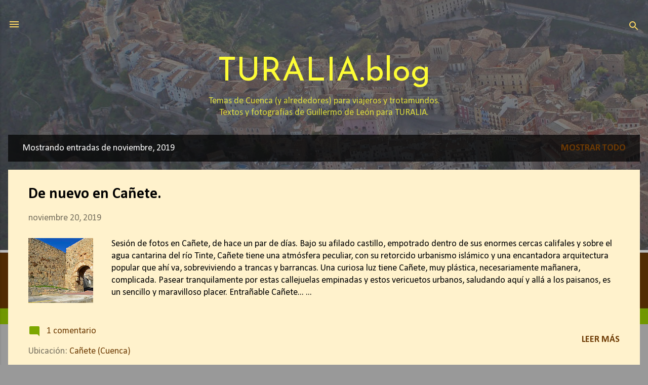

--- FILE ---
content_type: text/html; charset=UTF-8
request_url: http://www.turalia.blog/2019/11/
body_size: 25966
content:
<!DOCTYPE html>
<html dir='ltr' lang='es'>
<head>
<meta content='width=device-width, initial-scale=1' name='viewport'/>
<title>TURALIA.blog</title>
<meta content='text/html; charset=UTF-8' http-equiv='Content-Type'/>
<!-- Chrome, Firefox OS and Opera -->
<meta content='#999999' name='theme-color'/>
<!-- Windows Phone -->
<meta content='#999999' name='msapplication-navbutton-color'/>
<meta content='blogger' name='generator'/>
<link href='http://www.turalia.blog/favicon.ico' rel='icon' type='image/x-icon'/>
<link href='http://www.turalia.blog/2019/11/' rel='canonical'/>
<link rel="alternate" type="application/atom+xml" title="TURALIA.blog - Atom" href="http://www.turalia.blog/feeds/posts/default" />
<link rel="alternate" type="application/rss+xml" title="TURALIA.blog - RSS" href="http://www.turalia.blog/feeds/posts/default?alt=rss" />
<link rel="service.post" type="application/atom+xml" title="TURALIA.blog - Atom" href="https://www.blogger.com/feeds/8124666041948388525/posts/default" />
<!--Can't find substitution for tag [blog.ieCssRetrofitLinks]-->
<meta content='TURALIA Blog. Temas de Cuenca (y alrededores). Textos y fotografías de Guillermo de León para TURALIA.' name='description'/>
<meta content='http://www.turalia.blog/2019/11/' property='og:url'/>
<meta content='TURALIA.blog' property='og:title'/>
<meta content='TURALIA Blog. Temas de Cuenca (y alrededores). Textos y fotografías de Guillermo de León para TURALIA.' property='og:description'/>
<meta content='https://blogger.googleusercontent.com/img/b/R29vZ2xl/AVvXsEi-5a9EsHUjkvmd_1ytJQC8J1gFB2vfgdudzLiUHjsssq6UjAHmONS0-mLN-B0mkn98J4UpKhu_tugw0joA6BryEoIZWQNrJaasOvpr_AJnCudUo1FS559Kf5cq5ps_i8z6jmzVF2UolTXM/w1200-h630-p-k-no-nu/_DSC0080.jpg' property='og:image'/>
<style type='text/css'>@font-face{font-family:'Calibri';font-style:normal;font-weight:400;font-display:swap;src:url(//fonts.gstatic.com/l/font?kit=J7afnpV-BGlaFfdAhLEY67FIEjg&skey=a1029226f80653a8&v=v15)format('woff2');unicode-range:U+0000-00FF,U+0131,U+0152-0153,U+02BB-02BC,U+02C6,U+02DA,U+02DC,U+0304,U+0308,U+0329,U+2000-206F,U+20AC,U+2122,U+2191,U+2193,U+2212,U+2215,U+FEFF,U+FFFD;}@font-face{font-family:'Calibri';font-style:normal;font-weight:700;font-display:swap;src:url(//fonts.gstatic.com/l/font?kit=J7aanpV-BGlaFfdAjAo9_pxqHxIZrCE&skey=cd2dd6afe6bf0eb2&v=v15)format('woff2');unicode-range:U+0000-00FF,U+0131,U+0152-0153,U+02BB-02BC,U+02C6,U+02DA,U+02DC,U+0304,U+0308,U+0329,U+2000-206F,U+20AC,U+2122,U+2191,U+2193,U+2212,U+2215,U+FEFF,U+FFFD;}@font-face{font-family:'Josefin Sans';font-style:normal;font-weight:400;font-display:swap;src:url(//fonts.gstatic.com/s/josefinsans/v34/Qw3PZQNVED7rKGKxtqIqX5E-AVSJrOCfjY46_DjQbMlhLybpUVzEEaq2.woff2)format('woff2');unicode-range:U+0102-0103,U+0110-0111,U+0128-0129,U+0168-0169,U+01A0-01A1,U+01AF-01B0,U+0300-0301,U+0303-0304,U+0308-0309,U+0323,U+0329,U+1EA0-1EF9,U+20AB;}@font-face{font-family:'Josefin Sans';font-style:normal;font-weight:400;font-display:swap;src:url(//fonts.gstatic.com/s/josefinsans/v34/Qw3PZQNVED7rKGKxtqIqX5E-AVSJrOCfjY46_DjQbMhhLybpUVzEEaq2.woff2)format('woff2');unicode-range:U+0100-02BA,U+02BD-02C5,U+02C7-02CC,U+02CE-02D7,U+02DD-02FF,U+0304,U+0308,U+0329,U+1D00-1DBF,U+1E00-1E9F,U+1EF2-1EFF,U+2020,U+20A0-20AB,U+20AD-20C0,U+2113,U+2C60-2C7F,U+A720-A7FF;}@font-face{font-family:'Josefin Sans';font-style:normal;font-weight:400;font-display:swap;src:url(//fonts.gstatic.com/s/josefinsans/v34/Qw3PZQNVED7rKGKxtqIqX5E-AVSJrOCfjY46_DjQbMZhLybpUVzEEQ.woff2)format('woff2');unicode-range:U+0000-00FF,U+0131,U+0152-0153,U+02BB-02BC,U+02C6,U+02DA,U+02DC,U+0304,U+0308,U+0329,U+2000-206F,U+20AC,U+2122,U+2191,U+2193,U+2212,U+2215,U+FEFF,U+FFFD;}@font-face{font-family:'Roboto';font-style:italic;font-weight:300;font-stretch:100%;font-display:swap;src:url(//fonts.gstatic.com/s/roboto/v50/KFOKCnqEu92Fr1Mu53ZEC9_Vu3r1gIhOszmOClHrs6ljXfMMLt_QuAX-k3Yi128m0kN2.woff2)format('woff2');unicode-range:U+0460-052F,U+1C80-1C8A,U+20B4,U+2DE0-2DFF,U+A640-A69F,U+FE2E-FE2F;}@font-face{font-family:'Roboto';font-style:italic;font-weight:300;font-stretch:100%;font-display:swap;src:url(//fonts.gstatic.com/s/roboto/v50/KFOKCnqEu92Fr1Mu53ZEC9_Vu3r1gIhOszmOClHrs6ljXfMMLt_QuAz-k3Yi128m0kN2.woff2)format('woff2');unicode-range:U+0301,U+0400-045F,U+0490-0491,U+04B0-04B1,U+2116;}@font-face{font-family:'Roboto';font-style:italic;font-weight:300;font-stretch:100%;font-display:swap;src:url(//fonts.gstatic.com/s/roboto/v50/KFOKCnqEu92Fr1Mu53ZEC9_Vu3r1gIhOszmOClHrs6ljXfMMLt_QuAT-k3Yi128m0kN2.woff2)format('woff2');unicode-range:U+1F00-1FFF;}@font-face{font-family:'Roboto';font-style:italic;font-weight:300;font-stretch:100%;font-display:swap;src:url(//fonts.gstatic.com/s/roboto/v50/KFOKCnqEu92Fr1Mu53ZEC9_Vu3r1gIhOszmOClHrs6ljXfMMLt_QuAv-k3Yi128m0kN2.woff2)format('woff2');unicode-range:U+0370-0377,U+037A-037F,U+0384-038A,U+038C,U+038E-03A1,U+03A3-03FF;}@font-face{font-family:'Roboto';font-style:italic;font-weight:300;font-stretch:100%;font-display:swap;src:url(//fonts.gstatic.com/s/roboto/v50/KFOKCnqEu92Fr1Mu53ZEC9_Vu3r1gIhOszmOClHrs6ljXfMMLt_QuHT-k3Yi128m0kN2.woff2)format('woff2');unicode-range:U+0302-0303,U+0305,U+0307-0308,U+0310,U+0312,U+0315,U+031A,U+0326-0327,U+032C,U+032F-0330,U+0332-0333,U+0338,U+033A,U+0346,U+034D,U+0391-03A1,U+03A3-03A9,U+03B1-03C9,U+03D1,U+03D5-03D6,U+03F0-03F1,U+03F4-03F5,U+2016-2017,U+2034-2038,U+203C,U+2040,U+2043,U+2047,U+2050,U+2057,U+205F,U+2070-2071,U+2074-208E,U+2090-209C,U+20D0-20DC,U+20E1,U+20E5-20EF,U+2100-2112,U+2114-2115,U+2117-2121,U+2123-214F,U+2190,U+2192,U+2194-21AE,U+21B0-21E5,U+21F1-21F2,U+21F4-2211,U+2213-2214,U+2216-22FF,U+2308-230B,U+2310,U+2319,U+231C-2321,U+2336-237A,U+237C,U+2395,U+239B-23B7,U+23D0,U+23DC-23E1,U+2474-2475,U+25AF,U+25B3,U+25B7,U+25BD,U+25C1,U+25CA,U+25CC,U+25FB,U+266D-266F,U+27C0-27FF,U+2900-2AFF,U+2B0E-2B11,U+2B30-2B4C,U+2BFE,U+3030,U+FF5B,U+FF5D,U+1D400-1D7FF,U+1EE00-1EEFF;}@font-face{font-family:'Roboto';font-style:italic;font-weight:300;font-stretch:100%;font-display:swap;src:url(//fonts.gstatic.com/s/roboto/v50/KFOKCnqEu92Fr1Mu53ZEC9_Vu3r1gIhOszmOClHrs6ljXfMMLt_QuGb-k3Yi128m0kN2.woff2)format('woff2');unicode-range:U+0001-000C,U+000E-001F,U+007F-009F,U+20DD-20E0,U+20E2-20E4,U+2150-218F,U+2190,U+2192,U+2194-2199,U+21AF,U+21E6-21F0,U+21F3,U+2218-2219,U+2299,U+22C4-22C6,U+2300-243F,U+2440-244A,U+2460-24FF,U+25A0-27BF,U+2800-28FF,U+2921-2922,U+2981,U+29BF,U+29EB,U+2B00-2BFF,U+4DC0-4DFF,U+FFF9-FFFB,U+10140-1018E,U+10190-1019C,U+101A0,U+101D0-101FD,U+102E0-102FB,U+10E60-10E7E,U+1D2C0-1D2D3,U+1D2E0-1D37F,U+1F000-1F0FF,U+1F100-1F1AD,U+1F1E6-1F1FF,U+1F30D-1F30F,U+1F315,U+1F31C,U+1F31E,U+1F320-1F32C,U+1F336,U+1F378,U+1F37D,U+1F382,U+1F393-1F39F,U+1F3A7-1F3A8,U+1F3AC-1F3AF,U+1F3C2,U+1F3C4-1F3C6,U+1F3CA-1F3CE,U+1F3D4-1F3E0,U+1F3ED,U+1F3F1-1F3F3,U+1F3F5-1F3F7,U+1F408,U+1F415,U+1F41F,U+1F426,U+1F43F,U+1F441-1F442,U+1F444,U+1F446-1F449,U+1F44C-1F44E,U+1F453,U+1F46A,U+1F47D,U+1F4A3,U+1F4B0,U+1F4B3,U+1F4B9,U+1F4BB,U+1F4BF,U+1F4C8-1F4CB,U+1F4D6,U+1F4DA,U+1F4DF,U+1F4E3-1F4E6,U+1F4EA-1F4ED,U+1F4F7,U+1F4F9-1F4FB,U+1F4FD-1F4FE,U+1F503,U+1F507-1F50B,U+1F50D,U+1F512-1F513,U+1F53E-1F54A,U+1F54F-1F5FA,U+1F610,U+1F650-1F67F,U+1F687,U+1F68D,U+1F691,U+1F694,U+1F698,U+1F6AD,U+1F6B2,U+1F6B9-1F6BA,U+1F6BC,U+1F6C6-1F6CF,U+1F6D3-1F6D7,U+1F6E0-1F6EA,U+1F6F0-1F6F3,U+1F6F7-1F6FC,U+1F700-1F7FF,U+1F800-1F80B,U+1F810-1F847,U+1F850-1F859,U+1F860-1F887,U+1F890-1F8AD,U+1F8B0-1F8BB,U+1F8C0-1F8C1,U+1F900-1F90B,U+1F93B,U+1F946,U+1F984,U+1F996,U+1F9E9,U+1FA00-1FA6F,U+1FA70-1FA7C,U+1FA80-1FA89,U+1FA8F-1FAC6,U+1FACE-1FADC,U+1FADF-1FAE9,U+1FAF0-1FAF8,U+1FB00-1FBFF;}@font-face{font-family:'Roboto';font-style:italic;font-weight:300;font-stretch:100%;font-display:swap;src:url(//fonts.gstatic.com/s/roboto/v50/KFOKCnqEu92Fr1Mu53ZEC9_Vu3r1gIhOszmOClHrs6ljXfMMLt_QuAf-k3Yi128m0kN2.woff2)format('woff2');unicode-range:U+0102-0103,U+0110-0111,U+0128-0129,U+0168-0169,U+01A0-01A1,U+01AF-01B0,U+0300-0301,U+0303-0304,U+0308-0309,U+0323,U+0329,U+1EA0-1EF9,U+20AB;}@font-face{font-family:'Roboto';font-style:italic;font-weight:300;font-stretch:100%;font-display:swap;src:url(//fonts.gstatic.com/s/roboto/v50/KFOKCnqEu92Fr1Mu53ZEC9_Vu3r1gIhOszmOClHrs6ljXfMMLt_QuAb-k3Yi128m0kN2.woff2)format('woff2');unicode-range:U+0100-02BA,U+02BD-02C5,U+02C7-02CC,U+02CE-02D7,U+02DD-02FF,U+0304,U+0308,U+0329,U+1D00-1DBF,U+1E00-1E9F,U+1EF2-1EFF,U+2020,U+20A0-20AB,U+20AD-20C0,U+2113,U+2C60-2C7F,U+A720-A7FF;}@font-face{font-family:'Roboto';font-style:italic;font-weight:300;font-stretch:100%;font-display:swap;src:url(//fonts.gstatic.com/s/roboto/v50/KFOKCnqEu92Fr1Mu53ZEC9_Vu3r1gIhOszmOClHrs6ljXfMMLt_QuAj-k3Yi128m0g.woff2)format('woff2');unicode-range:U+0000-00FF,U+0131,U+0152-0153,U+02BB-02BC,U+02C6,U+02DA,U+02DC,U+0304,U+0308,U+0329,U+2000-206F,U+20AC,U+2122,U+2191,U+2193,U+2212,U+2215,U+FEFF,U+FFFD;}@font-face{font-family:'Roboto';font-style:normal;font-weight:400;font-stretch:100%;font-display:swap;src:url(//fonts.gstatic.com/s/roboto/v50/KFOMCnqEu92Fr1ME7kSn66aGLdTylUAMQXC89YmC2DPNWubEbVmZiAr0klQmz24O0g.woff2)format('woff2');unicode-range:U+0460-052F,U+1C80-1C8A,U+20B4,U+2DE0-2DFF,U+A640-A69F,U+FE2E-FE2F;}@font-face{font-family:'Roboto';font-style:normal;font-weight:400;font-stretch:100%;font-display:swap;src:url(//fonts.gstatic.com/s/roboto/v50/KFOMCnqEu92Fr1ME7kSn66aGLdTylUAMQXC89YmC2DPNWubEbVmQiAr0klQmz24O0g.woff2)format('woff2');unicode-range:U+0301,U+0400-045F,U+0490-0491,U+04B0-04B1,U+2116;}@font-face{font-family:'Roboto';font-style:normal;font-weight:400;font-stretch:100%;font-display:swap;src:url(//fonts.gstatic.com/s/roboto/v50/KFOMCnqEu92Fr1ME7kSn66aGLdTylUAMQXC89YmC2DPNWubEbVmYiAr0klQmz24O0g.woff2)format('woff2');unicode-range:U+1F00-1FFF;}@font-face{font-family:'Roboto';font-style:normal;font-weight:400;font-stretch:100%;font-display:swap;src:url(//fonts.gstatic.com/s/roboto/v50/KFOMCnqEu92Fr1ME7kSn66aGLdTylUAMQXC89YmC2DPNWubEbVmXiAr0klQmz24O0g.woff2)format('woff2');unicode-range:U+0370-0377,U+037A-037F,U+0384-038A,U+038C,U+038E-03A1,U+03A3-03FF;}@font-face{font-family:'Roboto';font-style:normal;font-weight:400;font-stretch:100%;font-display:swap;src:url(//fonts.gstatic.com/s/roboto/v50/KFOMCnqEu92Fr1ME7kSn66aGLdTylUAMQXC89YmC2DPNWubEbVnoiAr0klQmz24O0g.woff2)format('woff2');unicode-range:U+0302-0303,U+0305,U+0307-0308,U+0310,U+0312,U+0315,U+031A,U+0326-0327,U+032C,U+032F-0330,U+0332-0333,U+0338,U+033A,U+0346,U+034D,U+0391-03A1,U+03A3-03A9,U+03B1-03C9,U+03D1,U+03D5-03D6,U+03F0-03F1,U+03F4-03F5,U+2016-2017,U+2034-2038,U+203C,U+2040,U+2043,U+2047,U+2050,U+2057,U+205F,U+2070-2071,U+2074-208E,U+2090-209C,U+20D0-20DC,U+20E1,U+20E5-20EF,U+2100-2112,U+2114-2115,U+2117-2121,U+2123-214F,U+2190,U+2192,U+2194-21AE,U+21B0-21E5,U+21F1-21F2,U+21F4-2211,U+2213-2214,U+2216-22FF,U+2308-230B,U+2310,U+2319,U+231C-2321,U+2336-237A,U+237C,U+2395,U+239B-23B7,U+23D0,U+23DC-23E1,U+2474-2475,U+25AF,U+25B3,U+25B7,U+25BD,U+25C1,U+25CA,U+25CC,U+25FB,U+266D-266F,U+27C0-27FF,U+2900-2AFF,U+2B0E-2B11,U+2B30-2B4C,U+2BFE,U+3030,U+FF5B,U+FF5D,U+1D400-1D7FF,U+1EE00-1EEFF;}@font-face{font-family:'Roboto';font-style:normal;font-weight:400;font-stretch:100%;font-display:swap;src:url(//fonts.gstatic.com/s/roboto/v50/KFOMCnqEu92Fr1ME7kSn66aGLdTylUAMQXC89YmC2DPNWubEbVn6iAr0klQmz24O0g.woff2)format('woff2');unicode-range:U+0001-000C,U+000E-001F,U+007F-009F,U+20DD-20E0,U+20E2-20E4,U+2150-218F,U+2190,U+2192,U+2194-2199,U+21AF,U+21E6-21F0,U+21F3,U+2218-2219,U+2299,U+22C4-22C6,U+2300-243F,U+2440-244A,U+2460-24FF,U+25A0-27BF,U+2800-28FF,U+2921-2922,U+2981,U+29BF,U+29EB,U+2B00-2BFF,U+4DC0-4DFF,U+FFF9-FFFB,U+10140-1018E,U+10190-1019C,U+101A0,U+101D0-101FD,U+102E0-102FB,U+10E60-10E7E,U+1D2C0-1D2D3,U+1D2E0-1D37F,U+1F000-1F0FF,U+1F100-1F1AD,U+1F1E6-1F1FF,U+1F30D-1F30F,U+1F315,U+1F31C,U+1F31E,U+1F320-1F32C,U+1F336,U+1F378,U+1F37D,U+1F382,U+1F393-1F39F,U+1F3A7-1F3A8,U+1F3AC-1F3AF,U+1F3C2,U+1F3C4-1F3C6,U+1F3CA-1F3CE,U+1F3D4-1F3E0,U+1F3ED,U+1F3F1-1F3F3,U+1F3F5-1F3F7,U+1F408,U+1F415,U+1F41F,U+1F426,U+1F43F,U+1F441-1F442,U+1F444,U+1F446-1F449,U+1F44C-1F44E,U+1F453,U+1F46A,U+1F47D,U+1F4A3,U+1F4B0,U+1F4B3,U+1F4B9,U+1F4BB,U+1F4BF,U+1F4C8-1F4CB,U+1F4D6,U+1F4DA,U+1F4DF,U+1F4E3-1F4E6,U+1F4EA-1F4ED,U+1F4F7,U+1F4F9-1F4FB,U+1F4FD-1F4FE,U+1F503,U+1F507-1F50B,U+1F50D,U+1F512-1F513,U+1F53E-1F54A,U+1F54F-1F5FA,U+1F610,U+1F650-1F67F,U+1F687,U+1F68D,U+1F691,U+1F694,U+1F698,U+1F6AD,U+1F6B2,U+1F6B9-1F6BA,U+1F6BC,U+1F6C6-1F6CF,U+1F6D3-1F6D7,U+1F6E0-1F6EA,U+1F6F0-1F6F3,U+1F6F7-1F6FC,U+1F700-1F7FF,U+1F800-1F80B,U+1F810-1F847,U+1F850-1F859,U+1F860-1F887,U+1F890-1F8AD,U+1F8B0-1F8BB,U+1F8C0-1F8C1,U+1F900-1F90B,U+1F93B,U+1F946,U+1F984,U+1F996,U+1F9E9,U+1FA00-1FA6F,U+1FA70-1FA7C,U+1FA80-1FA89,U+1FA8F-1FAC6,U+1FACE-1FADC,U+1FADF-1FAE9,U+1FAF0-1FAF8,U+1FB00-1FBFF;}@font-face{font-family:'Roboto';font-style:normal;font-weight:400;font-stretch:100%;font-display:swap;src:url(//fonts.gstatic.com/s/roboto/v50/KFOMCnqEu92Fr1ME7kSn66aGLdTylUAMQXC89YmC2DPNWubEbVmbiAr0klQmz24O0g.woff2)format('woff2');unicode-range:U+0102-0103,U+0110-0111,U+0128-0129,U+0168-0169,U+01A0-01A1,U+01AF-01B0,U+0300-0301,U+0303-0304,U+0308-0309,U+0323,U+0329,U+1EA0-1EF9,U+20AB;}@font-face{font-family:'Roboto';font-style:normal;font-weight:400;font-stretch:100%;font-display:swap;src:url(//fonts.gstatic.com/s/roboto/v50/KFOMCnqEu92Fr1ME7kSn66aGLdTylUAMQXC89YmC2DPNWubEbVmaiAr0klQmz24O0g.woff2)format('woff2');unicode-range:U+0100-02BA,U+02BD-02C5,U+02C7-02CC,U+02CE-02D7,U+02DD-02FF,U+0304,U+0308,U+0329,U+1D00-1DBF,U+1E00-1E9F,U+1EF2-1EFF,U+2020,U+20A0-20AB,U+20AD-20C0,U+2113,U+2C60-2C7F,U+A720-A7FF;}@font-face{font-family:'Roboto';font-style:normal;font-weight:400;font-stretch:100%;font-display:swap;src:url(//fonts.gstatic.com/s/roboto/v50/KFOMCnqEu92Fr1ME7kSn66aGLdTylUAMQXC89YmC2DPNWubEbVmUiAr0klQmz24.woff2)format('woff2');unicode-range:U+0000-00FF,U+0131,U+0152-0153,U+02BB-02BC,U+02C6,U+02DA,U+02DC,U+0304,U+0308,U+0329,U+2000-206F,U+20AC,U+2122,U+2191,U+2193,U+2212,U+2215,U+FEFF,U+FFFD;}</style>
<style id='page-skin-1' type='text/css'><!--
/*! normalize.css v3.0.1 | MIT License | git.io/normalize */html{font-family:sans-serif;-ms-text-size-adjust:100%;-webkit-text-size-adjust:100%}body{margin:0}article,aside,details,figcaption,figure,footer,header,hgroup,main,nav,section,summary{display:block}audio,canvas,progress,video{display:inline-block;vertical-align:baseline}audio:not([controls]){display:none;height:0}[hidden],template{display:none}a{background:transparent}a:active,a:hover{outline:0}abbr[title]{border-bottom:1px dotted}b,strong{font-weight:bold}dfn{font-style:italic}h1{font-size:2em;margin:.67em 0}mark{background:#ff0;color:#000}small{font-size:80%}sub,sup{font-size:75%;line-height:0;position:relative;vertical-align:baseline}sup{top:-0.5em}sub{bottom:-0.25em}img{border:0}svg:not(:root){overflow:hidden}figure{margin:1em 40px}hr{-moz-box-sizing:content-box;box-sizing:content-box;height:0}pre{overflow:auto}code,kbd,pre,samp{font-family:monospace,monospace;font-size:1em}button,input,optgroup,select,textarea{color:inherit;font:inherit;margin:0}button{overflow:visible}button,select{text-transform:none}button,html input[type="button"],input[type="reset"],input[type="submit"]{-webkit-appearance:button;cursor:pointer}button[disabled],html input[disabled]{cursor:default}button::-moz-focus-inner,input::-moz-focus-inner{border:0;padding:0}input{line-height:normal}input[type="checkbox"],input[type="radio"]{box-sizing:border-box;padding:0}input[type="number"]::-webkit-inner-spin-button,input[type="number"]::-webkit-outer-spin-button{height:auto}input[type="search"]{-webkit-appearance:textfield;-moz-box-sizing:content-box;-webkit-box-sizing:content-box;box-sizing:content-box}input[type="search"]::-webkit-search-cancel-button,input[type="search"]::-webkit-search-decoration{-webkit-appearance:none}fieldset{border:1px solid #c0c0c0;margin:0 2px;padding:.35em .625em .75em}legend{border:0;padding:0}textarea{overflow:auto}optgroup{font-weight:bold}table{border-collapse:collapse;border-spacing:0}td,th{padding:0}
/*!************************************************
* Blogger Template Style
* Name: Contempo
**************************************************/
body{
overflow-wrap:break-word;
word-break:break-word;
word-wrap:break-word
}
.hidden{
display:none
}
.invisible{
visibility:hidden
}
.container::after,.float-container::after{
clear:both;
content:"";
display:table
}
.clearboth{
clear:both
}
#comments .comment .comment-actions,.subscribe-popup .FollowByEmail .follow-by-email-submit,.widget.Profile .profile-link,.widget.Profile .profile-link.visit-profile{
background:0 0;
border:0;
box-shadow:none;
color:#6d3a03;
cursor:pointer;
font-size:14px;
font-weight:700;
outline:0;
text-decoration:none;
text-transform:uppercase;
width:auto
}
.dim-overlay{
background-color:rgba(0,0,0,.54);
height:100vh;
left:0;
position:fixed;
top:0;
width:100%
}
#sharing-dim-overlay{
background-color:transparent
}
input::-ms-clear{
display:none
}
.blogger-logo,.svg-icon-24.blogger-logo{
fill:#ff9800;
opacity:1
}
.loading-spinner-large{
-webkit-animation:mspin-rotate 1.568s infinite linear;
animation:mspin-rotate 1.568s infinite linear;
height:48px;
overflow:hidden;
position:absolute;
width:48px;
z-index:200
}
.loading-spinner-large>div{
-webkit-animation:mspin-revrot 5332ms infinite steps(4);
animation:mspin-revrot 5332ms infinite steps(4)
}
.loading-spinner-large>div>div{
-webkit-animation:mspin-singlecolor-large-film 1333ms infinite steps(81);
animation:mspin-singlecolor-large-film 1333ms infinite steps(81);
background-size:100%;
height:48px;
width:3888px
}
.mspin-black-large>div>div,.mspin-grey_54-large>div>div{
background-image:url(https://www.blogblog.com/indie/mspin_black_large.svg)
}
.mspin-white-large>div>div{
background-image:url(https://www.blogblog.com/indie/mspin_white_large.svg)
}
.mspin-grey_54-large{
opacity:.54
}
@-webkit-keyframes mspin-singlecolor-large-film{
from{
-webkit-transform:translateX(0);
transform:translateX(0)
}
to{
-webkit-transform:translateX(-3888px);
transform:translateX(-3888px)
}
}
@keyframes mspin-singlecolor-large-film{
from{
-webkit-transform:translateX(0);
transform:translateX(0)
}
to{
-webkit-transform:translateX(-3888px);
transform:translateX(-3888px)
}
}
@-webkit-keyframes mspin-rotate{
from{
-webkit-transform:rotate(0);
transform:rotate(0)
}
to{
-webkit-transform:rotate(360deg);
transform:rotate(360deg)
}
}
@keyframes mspin-rotate{
from{
-webkit-transform:rotate(0);
transform:rotate(0)
}
to{
-webkit-transform:rotate(360deg);
transform:rotate(360deg)
}
}
@-webkit-keyframes mspin-revrot{
from{
-webkit-transform:rotate(0);
transform:rotate(0)
}
to{
-webkit-transform:rotate(-360deg);
transform:rotate(-360deg)
}
}
@keyframes mspin-revrot{
from{
-webkit-transform:rotate(0);
transform:rotate(0)
}
to{
-webkit-transform:rotate(-360deg);
transform:rotate(-360deg)
}
}
.skip-navigation{
background-color:#fff;
box-sizing:border-box;
color:#000;
display:block;
height:0;
left:0;
line-height:50px;
overflow:hidden;
padding-top:0;
position:fixed;
text-align:center;
top:0;
-webkit-transition:box-shadow .3s,height .3s,padding-top .3s;
transition:box-shadow .3s,height .3s,padding-top .3s;
width:100%;
z-index:900
}
.skip-navigation:focus{
box-shadow:0 4px 5px 0 rgba(0,0,0,.14),0 1px 10px 0 rgba(0,0,0,.12),0 2px 4px -1px rgba(0,0,0,.2);
height:50px
}
#main{
outline:0
}
.main-heading{
position:absolute;
clip:rect(1px,1px,1px,1px);
padding:0;
border:0;
height:1px;
width:1px;
overflow:hidden
}
.Attribution{
margin-top:1em;
text-align:center
}
.Attribution .blogger img,.Attribution .blogger svg{
vertical-align:bottom
}
.Attribution .blogger img{
margin-right:.5em
}
.Attribution div{
line-height:24px;
margin-top:.5em
}
.Attribution .copyright,.Attribution .image-attribution{
font-size:.7em;
margin-top:1.5em
}
.BLOG_mobile_video_class{
display:none
}
.bg-photo{
background-attachment:scroll!important
}
body .CSS_LIGHTBOX{
z-index:900
}
.extendable .show-less,.extendable .show-more{
border-color:#6d3a03;
color:#6d3a03;
margin-top:8px
}
.extendable .show-less.hidden,.extendable .show-more.hidden{
display:none
}
.inline-ad{
display:none;
max-width:100%;
overflow:hidden
}
.adsbygoogle{
display:block
}
#cookieChoiceInfo{
bottom:0;
top:auto
}
iframe.b-hbp-video{
border:0
}
.post-body img{
max-width:100%
}
.post-body iframe{
max-width:100%
}
.post-body a[imageanchor="1"]{
display:inline-block
}
.byline{
margin-right:1em
}
.byline:last-child{
margin-right:0
}
.link-copied-dialog{
max-width:520px;
outline:0
}
.link-copied-dialog .modal-dialog-buttons{
margin-top:8px
}
.link-copied-dialog .goog-buttonset-default{
background:0 0;
border:0
}
.link-copied-dialog .goog-buttonset-default:focus{
outline:0
}
.paging-control-container{
margin-bottom:16px
}
.paging-control-container .paging-control{
display:inline-block
}
.paging-control-container .comment-range-text::after,.paging-control-container .paging-control{
color:#6d3a03
}
.paging-control-container .comment-range-text,.paging-control-container .paging-control{
margin-right:8px
}
.paging-control-container .comment-range-text::after,.paging-control-container .paging-control::after{
content:"\b7";
cursor:default;
padding-left:8px;
pointer-events:none
}
.paging-control-container .comment-range-text:last-child::after,.paging-control-container .paging-control:last-child::after{
content:none
}
.byline.reactions iframe{
height:20px
}
.b-notification{
color:#000;
background-color:#fff;
border-bottom:solid 1px #000;
box-sizing:border-box;
padding:16px 32px;
text-align:center
}
.b-notification.visible{
-webkit-transition:margin-top .3s cubic-bezier(.4,0,.2,1);
transition:margin-top .3s cubic-bezier(.4,0,.2,1)
}
.b-notification.invisible{
position:absolute
}
.b-notification-close{
position:absolute;
right:8px;
top:8px
}
.no-posts-message{
line-height:40px;
text-align:center
}
@media screen and (max-width:800px){
body.item-view .post-body a[imageanchor="1"][style*="float: left;"],body.item-view .post-body a[imageanchor="1"][style*="float: right;"]{
float:none!important;
clear:none!important
}
body.item-view .post-body a[imageanchor="1"] img{
display:block;
height:auto;
margin:0 auto
}
body.item-view .post-body>.separator:first-child>a[imageanchor="1"]:first-child{
margin-top:20px
}
.post-body a[imageanchor]{
display:block
}
body.item-view .post-body a[imageanchor="1"]{
margin-left:0!important;
margin-right:0!important
}
body.item-view .post-body a[imageanchor="1"]+a[imageanchor="1"]{
margin-top:16px
}
}
.item-control{
display:none
}
#comments{
border-top:1px dashed rgba(0,0,0,.54);
margin-top:20px;
padding:20px
}
#comments .comment-thread ol{
margin:0;
padding-left:0;
padding-left:0
}
#comments .comment .comment-replybox-single,#comments .comment-thread .comment-replies{
margin-left:60px
}
#comments .comment-thread .thread-count{
display:none
}
#comments .comment{
list-style-type:none;
padding:0 0 30px;
position:relative
}
#comments .comment .comment{
padding-bottom:8px
}
.comment .avatar-image-container{
position:absolute
}
.comment .avatar-image-container img{
border-radius:50%
}
.avatar-image-container svg,.comment .avatar-image-container .avatar-icon{
border-radius:50%;
border:solid 1px #7ca700;
box-sizing:border-box;
fill:#7ca700;
height:35px;
margin:0;
padding:7px;
width:35px
}
.comment .comment-block{
margin-top:10px;
margin-left:60px;
padding-bottom:0
}
#comments .comment-author-header-wrapper{
margin-left:40px
}
#comments .comment .thread-expanded .comment-block{
padding-bottom:20px
}
#comments .comment .comment-header .user,#comments .comment .comment-header .user a{
color:#000000;
font-style:normal;
font-weight:700
}
#comments .comment .comment-actions{
bottom:0;
margin-bottom:15px;
position:absolute
}
#comments .comment .comment-actions>*{
margin-right:8px
}
#comments .comment .comment-header .datetime{
bottom:0;
color:rgba(0,0,0,.54);
display:inline-block;
font-size:13px;
font-style:italic;
margin-left:8px
}
#comments .comment .comment-footer .comment-timestamp a,#comments .comment .comment-header .datetime a{
color:rgba(0,0,0,.54)
}
#comments .comment .comment-content,.comment .comment-body{
margin-top:12px;
word-break:break-word
}
.comment-body{
margin-bottom:12px
}
#comments.embed[data-num-comments="0"]{
border:0;
margin-top:0;
padding-top:0
}
#comments.embed[data-num-comments="0"] #comment-post-message,#comments.embed[data-num-comments="0"] div.comment-form>p,#comments.embed[data-num-comments="0"] p.comment-footer{
display:none
}
#comment-editor-src{
display:none
}
.comments .comments-content .loadmore.loaded{
max-height:0;
opacity:0;
overflow:hidden
}
.extendable .remaining-items{
height:0;
overflow:hidden;
-webkit-transition:height .3s cubic-bezier(.4,0,.2,1);
transition:height .3s cubic-bezier(.4,0,.2,1)
}
.extendable .remaining-items.expanded{
height:auto
}
.svg-icon-24,.svg-icon-24-button{
cursor:pointer;
height:24px;
width:24px;
min-width:24px
}
.touch-icon{
margin:-12px;
padding:12px
}
.touch-icon:active,.touch-icon:focus{
background-color:rgba(153,153,153,.4);
border-radius:50%
}
svg:not(:root).touch-icon{
overflow:visible
}
html[dir=rtl] .rtl-reversible-icon{
-webkit-transform:scaleX(-1);
-ms-transform:scaleX(-1);
transform:scaleX(-1)
}
.svg-icon-24-button,.touch-icon-button{
background:0 0;
border:0;
margin:0;
outline:0;
padding:0
}
.touch-icon-button .touch-icon:active,.touch-icon-button .touch-icon:focus{
background-color:transparent
}
.touch-icon-button:active .touch-icon,.touch-icon-button:focus .touch-icon{
background-color:rgba(153,153,153,.4);
border-radius:50%
}
.Profile .default-avatar-wrapper .avatar-icon{
border-radius:50%;
border:solid 1px #7ca700;
box-sizing:border-box;
fill:#7ca700;
margin:0
}
.Profile .individual .default-avatar-wrapper .avatar-icon{
padding:25px
}
.Profile .individual .avatar-icon,.Profile .individual .profile-img{
height:120px;
width:120px
}
.Profile .team .default-avatar-wrapper .avatar-icon{
padding:8px
}
.Profile .team .avatar-icon,.Profile .team .default-avatar-wrapper,.Profile .team .profile-img{
height:40px;
width:40px
}
.snippet-container{
margin:0;
position:relative;
overflow:hidden
}
.snippet-fade{
bottom:0;
box-sizing:border-box;
position:absolute;
width:96px
}
.snippet-fade{
right:0
}
.snippet-fade:after{
content:"\2026"
}
.snippet-fade:after{
float:right
}
.post-bottom{
-webkit-box-align:center;
-webkit-align-items:center;
-ms-flex-align:center;
align-items:center;
display:-webkit-box;
display:-webkit-flex;
display:-ms-flexbox;
display:flex;
-webkit-flex-wrap:wrap;
-ms-flex-wrap:wrap;
flex-wrap:wrap
}
.post-footer{
-webkit-box-flex:1;
-webkit-flex:1 1 auto;
-ms-flex:1 1 auto;
flex:1 1 auto;
-webkit-flex-wrap:wrap;
-ms-flex-wrap:wrap;
flex-wrap:wrap;
-webkit-box-ordinal-group:2;
-webkit-order:1;
-ms-flex-order:1;
order:1
}
.post-footer>*{
-webkit-box-flex:0;
-webkit-flex:0 1 auto;
-ms-flex:0 1 auto;
flex:0 1 auto
}
.post-footer .byline:last-child{
margin-right:1em
}
.jump-link{
-webkit-box-flex:0;
-webkit-flex:0 0 auto;
-ms-flex:0 0 auto;
flex:0 0 auto;
-webkit-box-ordinal-group:3;
-webkit-order:2;
-ms-flex-order:2;
order:2
}
.centered-top-container.sticky{
left:0;
position:fixed;
right:0;
top:0;
width:auto;
z-index:50;
-webkit-transition-property:opacity,-webkit-transform;
transition-property:opacity,-webkit-transform;
transition-property:transform,opacity;
transition-property:transform,opacity,-webkit-transform;
-webkit-transition-duration:.2s;
transition-duration:.2s;
-webkit-transition-timing-function:cubic-bezier(.4,0,.2,1);
transition-timing-function:cubic-bezier(.4,0,.2,1)
}
.centered-top-placeholder{
display:none
}
.collapsed-header .centered-top-placeholder{
display:block
}
.centered-top-container .Header .replaced h1,.centered-top-placeholder .Header .replaced h1{
display:none
}
.centered-top-container.sticky .Header .replaced h1{
display:block
}
.centered-top-container.sticky .Header .header-widget{
background:0 0
}
.centered-top-container.sticky .Header .header-image-wrapper{
display:none
}
.centered-top-container img,.centered-top-placeholder img{
max-width:100%
}
.collapsible{
-webkit-transition:height .3s cubic-bezier(.4,0,.2,1);
transition:height .3s cubic-bezier(.4,0,.2,1)
}
.collapsible,.collapsible>summary{
display:block;
overflow:hidden
}
.collapsible>:not(summary){
display:none
}
.collapsible[open]>:not(summary){
display:block
}
.collapsible:focus,.collapsible>summary:focus{
outline:0
}
.collapsible>summary{
cursor:pointer;
display:block;
padding:0
}
.collapsible:focus>summary,.collapsible>summary:focus{
background-color:transparent
}
.collapsible>summary::-webkit-details-marker{
display:none
}
.collapsible-title{
-webkit-box-align:center;
-webkit-align-items:center;
-ms-flex-align:center;
align-items:center;
display:-webkit-box;
display:-webkit-flex;
display:-ms-flexbox;
display:flex
}
.collapsible-title .title{
-webkit-box-flex:1;
-webkit-flex:1 1 auto;
-ms-flex:1 1 auto;
flex:1 1 auto;
-webkit-box-ordinal-group:1;
-webkit-order:0;
-ms-flex-order:0;
order:0;
overflow:hidden;
text-overflow:ellipsis;
white-space:nowrap
}
.collapsible-title .chevron-down,.collapsible[open] .collapsible-title .chevron-up{
display:block
}
.collapsible-title .chevron-up,.collapsible[open] .collapsible-title .chevron-down{
display:none
}
.flat-button{
cursor:pointer;
display:inline-block;
font-weight:700;
text-transform:uppercase;
border-radius:2px;
padding:8px;
margin:-8px
}
.flat-icon-button{
background:0 0;
border:0;
margin:0;
outline:0;
padding:0;
margin:-12px;
padding:12px;
cursor:pointer;
box-sizing:content-box;
display:inline-block;
line-height:0
}
.flat-icon-button,.flat-icon-button .splash-wrapper{
border-radius:50%
}
.flat-icon-button .splash.animate{
-webkit-animation-duration:.3s;
animation-duration:.3s
}
.overflowable-container{
max-height:49.6px;
overflow:hidden;
position:relative
}
.overflow-button{
cursor:pointer
}
#overflowable-dim-overlay{
background:0 0
}
.overflow-popup{
box-shadow:0 2px 2px 0 rgba(0,0,0,.14),0 3px 1px -2px rgba(0,0,0,.2),0 1px 5px 0 rgba(0,0,0,.12);
background-color:#ffff63;
left:0;
max-width:calc(100% - 32px);
position:absolute;
top:0;
visibility:hidden;
z-index:101
}
.overflow-popup ul{
list-style:none
}
.overflow-popup .tabs li,.overflow-popup li{
display:block;
height:auto
}
.overflow-popup .tabs li{
padding-left:0;
padding-right:0
}
.overflow-button.hidden,.overflow-popup .tabs li.hidden,.overflow-popup li.hidden{
display:none
}
.pill-button{
background:0 0;
border:1px solid;
border-radius:12px;
cursor:pointer;
display:inline-block;
padding:4px 16px;
text-transform:uppercase
}
.ripple{
position:relative
}
.ripple>*{
z-index:1
}
.splash-wrapper{
bottom:0;
left:0;
overflow:hidden;
pointer-events:none;
position:absolute;
right:0;
top:0;
z-index:0
}
.splash{
background:#ccc;
border-radius:100%;
display:block;
opacity:.6;
position:absolute;
-webkit-transform:scale(0);
-ms-transform:scale(0);
transform:scale(0)
}
.splash.animate{
-webkit-animation:ripple-effect .4s linear;
animation:ripple-effect .4s linear
}
@-webkit-keyframes ripple-effect{
100%{
opacity:0;
-webkit-transform:scale(2.5);
transform:scale(2.5)
}
}
@keyframes ripple-effect{
100%{
opacity:0;
-webkit-transform:scale(2.5);
transform:scale(2.5)
}
}
.search{
display:-webkit-box;
display:-webkit-flex;
display:-ms-flexbox;
display:flex;
line-height:24px;
width:24px
}
.search.focused{
width:100%
}
.search.focused .section{
width:100%
}
.search form{
z-index:101
}
.search h3{
display:none
}
.search form{
display:-webkit-box;
display:-webkit-flex;
display:-ms-flexbox;
display:flex;
-webkit-box-flex:1;
-webkit-flex:1 0 0;
-ms-flex:1 0 0px;
flex:1 0 0;
border-bottom:solid 1px transparent;
padding-bottom:8px
}
.search form>*{
display:none
}
.search.focused form>*{
display:block
}
.search .search-input label{
display:none
}
.centered-top-placeholder.cloned .search form{
z-index:30
}
.search.focused form{
border-color:#fcfc36;
position:relative;
width:auto
}
.collapsed-header .centered-top-container .search.focused form{
border-bottom-color:transparent
}
.search-expand{
-webkit-box-flex:0;
-webkit-flex:0 0 auto;
-ms-flex:0 0 auto;
flex:0 0 auto
}
.search-expand-text{
display:none
}
.search-close{
display:inline;
vertical-align:middle
}
.search-input{
-webkit-box-flex:1;
-webkit-flex:1 0 1px;
-ms-flex:1 0 1px;
flex:1 0 1px
}
.search-input input{
background:0 0;
border:0;
box-sizing:border-box;
color:#fcfc36;
display:inline-block;
outline:0;
width:calc(100% - 48px)
}
.search-input input.no-cursor{
color:transparent;
text-shadow:0 0 0 #fcfc36
}
.collapsed-header .centered-top-container .search-action,.collapsed-header .centered-top-container .search-input input{
color:#000000
}
.collapsed-header .centered-top-container .search-input input.no-cursor{
color:transparent;
text-shadow:0 0 0 #000000
}
.collapsed-header .centered-top-container .search-input input.no-cursor:focus,.search-input input.no-cursor:focus{
outline:0
}
.search-focused>*{
visibility:hidden
}
.search-focused .search,.search-focused .search-icon{
visibility:visible
}
.search.focused .search-action{
display:block
}
.search.focused .search-action:disabled{
opacity:.3
}
.widget.Sharing .sharing-button{
display:none
}
.widget.Sharing .sharing-buttons li{
padding:0
}
.widget.Sharing .sharing-buttons li span{
display:none
}
.post-share-buttons{
position:relative
}
.centered-bottom .share-buttons .svg-icon-24,.share-buttons .svg-icon-24{
fill:#7ca700
}
.sharing-open.touch-icon-button:active .touch-icon,.sharing-open.touch-icon-button:focus .touch-icon{
background-color:transparent
}
.share-buttons{
background-color:#ffff63;
border-radius:2px;
box-shadow:0 2px 2px 0 rgba(0,0,0,.14),0 3px 1px -2px rgba(0,0,0,.2),0 1px 5px 0 rgba(0,0,0,.12);
color:#666666;
list-style:none;
margin:0;
padding:8px 0;
position:absolute;
top:-11px;
min-width:200px;
z-index:101
}
.share-buttons.hidden{
display:none
}
.sharing-button{
background:0 0;
border:0;
margin:0;
outline:0;
padding:0;
cursor:pointer
}
.share-buttons li{
margin:0;
height:48px
}
.share-buttons li:last-child{
margin-bottom:0
}
.share-buttons li .sharing-platform-button{
box-sizing:border-box;
cursor:pointer;
display:block;
height:100%;
margin-bottom:0;
padding:0 16px;
position:relative;
width:100%
}
.share-buttons li .sharing-platform-button:focus,.share-buttons li .sharing-platform-button:hover{
background-color:rgba(128,128,128,.1);
outline:0
}
.share-buttons li svg[class*=" sharing-"],.share-buttons li svg[class^=sharing-]{
position:absolute;
top:10px
}
.share-buttons li span.sharing-platform-button{
position:relative;
top:0
}
.share-buttons li .platform-sharing-text{
display:block;
font-size:16px;
line-height:48px;
white-space:nowrap
}
.share-buttons li .platform-sharing-text{
margin-left:56px
}
.sidebar-container{
background-color:#e9e9e9;
max-width:335px;
overflow-y:auto;
-webkit-transition-property:-webkit-transform;
transition-property:-webkit-transform;
transition-property:transform;
transition-property:transform,-webkit-transform;
-webkit-transition-duration:.3s;
transition-duration:.3s;
-webkit-transition-timing-function:cubic-bezier(0,0,.2,1);
transition-timing-function:cubic-bezier(0,0,.2,1);
width:335px;
z-index:101;
-webkit-overflow-scrolling:touch
}
.sidebar-container .navigation{
line-height:0;
padding:16px
}
.sidebar-container .sidebar-back{
cursor:pointer
}
.sidebar-container .widget{
background:0 0;
margin:0 16px;
padding:16px 0
}
.sidebar-container .widget .title{
color:#212121;
margin:0
}
.sidebar-container .widget ul{
list-style:none;
margin:0;
padding:0
}
.sidebar-container .widget ul ul{
margin-left:1em
}
.sidebar-container .widget li{
font-size:16px;
line-height:normal
}
.sidebar-container .widget+.widget{
border-top:1px dashed #444444
}
.BlogArchive li{
margin:16px 0
}
.BlogArchive li:last-child{
margin-bottom:0
}
.Label li a{
display:inline-block
}
.BlogArchive .post-count,.Label .label-count{
float:right;
margin-left:.25em
}
.BlogArchive .post-count::before,.Label .label-count::before{
content:"("
}
.BlogArchive .post-count::after,.Label .label-count::after{
content:")"
}
.widget.Translate .skiptranslate>div{
display:block!important
}
.widget.Profile .profile-link{
display:-webkit-box;
display:-webkit-flex;
display:-ms-flexbox;
display:flex
}
.widget.Profile .team-member .default-avatar-wrapper,.widget.Profile .team-member .profile-img{
-webkit-box-flex:0;
-webkit-flex:0 0 auto;
-ms-flex:0 0 auto;
flex:0 0 auto;
margin-right:1em
}
.widget.Profile .individual .profile-link{
-webkit-box-orient:vertical;
-webkit-box-direction:normal;
-webkit-flex-direction:column;
-ms-flex-direction:column;
flex-direction:column
}
.widget.Profile .team .profile-link .profile-name{
-webkit-align-self:center;
-ms-flex-item-align:center;
align-self:center;
display:block;
-webkit-box-flex:1;
-webkit-flex:1 1 auto;
-ms-flex:1 1 auto;
flex:1 1 auto
}
.dim-overlay{
background-color:rgba(0,0,0,.54);
z-index:100
}
body.sidebar-visible{
overflow-y:hidden
}
@media screen and (max-width:2334px){
.sidebar-container{
bottom:0;
position:fixed;
top:0;
left:0;
right:auto
}
.sidebar-container.sidebar-invisible{
-webkit-transition-timing-function:cubic-bezier(.4,0,.6,1);
transition-timing-function:cubic-bezier(.4,0,.6,1);
-webkit-transform:translateX(-335px);
-ms-transform:translateX(-335px);
transform:translateX(-335px)
}
}
@media screen and (min-width:2335px){
.sidebar-container{
position:absolute;
top:0;
left:0;
right:auto
}
.sidebar-container .navigation{
display:none
}
}
.dialog{
box-shadow:0 2px 2px 0 rgba(0,0,0,.14),0 3px 1px -2px rgba(0,0,0,.2),0 1px 5px 0 rgba(0,0,0,.12);
background:#fff2cc;
box-sizing:border-box;
color:#000000;
padding:30px;
position:fixed;
text-align:center;
width:calc(100% - 24px);
z-index:101
}
.dialog input[type=email],.dialog input[type=text]{
background-color:transparent;
border:0;
border-bottom:solid 1px rgba(0,0,0,.12);
color:#000000;
display:block;
font-family:Calibri;
font-size:16px;
line-height:24px;
margin:auto;
padding-bottom:7px;
outline:0;
text-align:center;
width:100%
}
.dialog input[type=email]::-webkit-input-placeholder,.dialog input[type=text]::-webkit-input-placeholder{
color:#000000
}
.dialog input[type=email]::-moz-placeholder,.dialog input[type=text]::-moz-placeholder{
color:#000000
}
.dialog input[type=email]:-ms-input-placeholder,.dialog input[type=text]:-ms-input-placeholder{
color:#000000
}
.dialog input[type=email]::-ms-input-placeholder,.dialog input[type=text]::-ms-input-placeholder{
color:#000000
}
.dialog input[type=email]::placeholder,.dialog input[type=text]::placeholder{
color:#000000
}
.dialog input[type=email]:focus,.dialog input[type=text]:focus{
border-bottom:solid 2px #6d3a03;
padding-bottom:6px
}
.dialog input.no-cursor{
color:transparent;
text-shadow:0 0 0 #000000
}
.dialog input.no-cursor:focus{
outline:0
}
.dialog input.no-cursor:focus{
outline:0
}
.dialog input[type=submit]{
font-family:Calibri
}
.dialog .goog-buttonset-default{
color:#6d3a03
}
.subscribe-popup{
max-width:364px
}
.subscribe-popup h3{
color:#000000;
font-size:1.8em;
margin-top:0
}
.subscribe-popup .FollowByEmail h3{
display:none
}
.subscribe-popup .FollowByEmail .follow-by-email-submit{
color:#6d3a03;
display:inline-block;
margin:0 auto;
margin-top:24px;
width:auto;
white-space:normal
}
.subscribe-popup .FollowByEmail .follow-by-email-submit:disabled{
cursor:default;
opacity:.3
}
@media (max-width:800px){
.blog-name div.widget.Subscribe{
margin-bottom:16px
}
body.item-view .blog-name div.widget.Subscribe{
margin:8px auto 16px auto;
width:100%
}
}
.tabs{
list-style:none
}
.tabs li{
display:inline-block
}
.tabs li a{
cursor:pointer;
display:inline-block;
font-weight:700;
text-transform:uppercase;
padding:12px 8px
}
.tabs .selected{
border-bottom:4px solid #ffffff
}
.tabs .selected a{
color:#ffffff
}
body#layout .bg-photo,body#layout .bg-photo-overlay{
display:none
}
body#layout .page_body{
padding:0;
position:relative;
top:0
}
body#layout .page{
display:inline-block;
left:inherit;
position:relative;
vertical-align:top;
width:540px
}
body#layout .centered{
max-width:954px
}
body#layout .navigation{
display:none
}
body#layout .sidebar-container{
display:inline-block;
width:40%
}
body#layout .hamburger-menu,body#layout .search{
display:none
}
.centered-top-container .svg-icon-24,body.collapsed-header .centered-top-placeholder .svg-icon-24{
fill:#ffd966
}
.sidebar-container .svg-icon-24{
fill:#707070
}
.centered-bottom .svg-icon-24,body.collapsed-header .centered-top-container .svg-icon-24{
fill:#7ca700
}
.centered-bottom .share-buttons .svg-icon-24,.share-buttons .svg-icon-24{
fill:#7ca700
}
body{
background-color:#999999;
color:#000000;
font:normal normal 18px Calibri;
margin:0;
min-height:100vh
}
img{
max-width:100%
}
h3{
color:#000000;
font-size:16px
}
a{
text-decoration:none;
color:#6d3a03
}
a:visited{
color:#7ca700
}
a:hover{
color:#b25c00
}
blockquote{
color:#444444;
font:italic 300 15px Roboto, sans-serif;
font-size:x-large;
text-align:center
}
.pill-button{
font-size:12px
}
.bg-photo-container{
height:640px;
overflow:hidden;
position:absolute;
width:100%;
z-index:1
}
.bg-photo{
background:#999999 url(http://4.bp.blogspot.com/-XoXUS4eRB4c/WpUp9MpU5yI/AAAAAAAAAlY/czYRfNSBDPM1ONgmMsEZi-pnA3cHSkdowCK4BGAYYCw/s0/Cuenca3e.jpg) repeat scroll bottom right;
background-attachment:scroll;
background-size:cover;
-webkit-filter:blur(0px);
filter:blur(0px);
height:calc(100% + 2 * 0px);
left:0px;
position:absolute;
top:0px;
width:calc(100% + 2 * 0px)
}
.bg-photo-overlay{
background:rgba(0,0,0,.26);
background-size:cover;
height:640px;
position:absolute;
width:100%;
z-index:2
}
.hamburger-menu{
float:left;
margin-top:0
}
.sticky .hamburger-menu{
float:none;
position:absolute
}
.search{
border-bottom:solid 1px rgba(252, 252, 54, 0);
float:right;
position:relative;
-webkit-transition-property:width;
transition-property:width;
-webkit-transition-duration:.5s;
transition-duration:.5s;
-webkit-transition-timing-function:cubic-bezier(.4,0,.2,1);
transition-timing-function:cubic-bezier(.4,0,.2,1);
z-index:101
}
.search .dim-overlay{
background-color:transparent
}
.search form{
height:36px;
-webkit-transition-property:border-color;
transition-property:border-color;
-webkit-transition-delay:.5s;
transition-delay:.5s;
-webkit-transition-duration:.2s;
transition-duration:.2s;
-webkit-transition-timing-function:cubic-bezier(.4,0,.2,1);
transition-timing-function:cubic-bezier(.4,0,.2,1)
}
.search.focused{
width:calc(100% - 48px)
}
.search.focused form{
display:-webkit-box;
display:-webkit-flex;
display:-ms-flexbox;
display:flex;
-webkit-box-flex:1;
-webkit-flex:1 0 1px;
-ms-flex:1 0 1px;
flex:1 0 1px;
border-color:#fcfc36;
margin-left:-24px;
padding-left:36px;
position:relative;
width:auto
}
.item-view .search,.sticky .search{
right:0;
float:none;
margin-left:0;
position:absolute
}
.item-view .search.focused,.sticky .search.focused{
width:calc(100% - 50px)
}
.item-view .search.focused form,.sticky .search.focused form{
border-bottom-color:#000000
}
.centered-top-placeholder.cloned .search form{
z-index:30
}
.search_button{
-webkit-box-flex:0;
-webkit-flex:0 0 24px;
-ms-flex:0 0 24px;
flex:0 0 24px;
-webkit-box-orient:vertical;
-webkit-box-direction:normal;
-webkit-flex-direction:column;
-ms-flex-direction:column;
flex-direction:column
}
.search_button svg{
margin-top:0
}
.search-input{
height:48px
}
.search-input input{
display:block;
color:#ffff63;
font:16px Roboto, sans-serif;
height:48px;
line-height:48px;
padding:0;
width:100%
}
.search-input input::-webkit-input-placeholder{
color:#ffffff;
opacity:.3
}
.search-input input::-moz-placeholder{
color:#ffffff;
opacity:.3
}
.search-input input:-ms-input-placeholder{
color:#ffffff;
opacity:.3
}
.search-input input::-ms-input-placeholder{
color:#ffffff;
opacity:.3
}
.search-input input::placeholder{
color:#ffffff;
opacity:.3
}
.search-action{
background:0 0;
border:0;
color:#fcfc36;
cursor:pointer;
display:none;
height:48px;
margin-top:0
}
.sticky .search-action{
color:#000000
}
.search.focused .search-action{
display:block
}
.search.focused .search-action:disabled{
opacity:.3
}
.page_body{
position:relative;
z-index:20
}
.page_body .widget{
margin-bottom:16px
}
.page_body .centered{
box-sizing:border-box;
display:-webkit-box;
display:-webkit-flex;
display:-ms-flexbox;
display:flex;
-webkit-box-orient:vertical;
-webkit-box-direction:normal;
-webkit-flex-direction:column;
-ms-flex-direction:column;
flex-direction:column;
margin:0 auto;
max-width:1500px;
min-height:100vh;
padding:24px 0
}
.page_body .centered>*{
-webkit-box-flex:0;
-webkit-flex:0 0 auto;
-ms-flex:0 0 auto;
flex:0 0 auto
}
.page_body .centered>#footer{
margin-top:auto
}
.blog-name{
margin:24px 0 16px 0
}
.item-view .blog-name,.sticky .blog-name{
box-sizing:border-box;
margin-left:36px;
min-height:48px;
opacity:1;
padding-top:12px
}
.blog-name .subscribe-section-container{
margin-bottom:32px;
text-align:center;
-webkit-transition-property:opacity;
transition-property:opacity;
-webkit-transition-duration:.5s;
transition-duration:.5s
}
.item-view .blog-name .subscribe-section-container,.sticky .blog-name .subscribe-section-container{
margin:0 0 8px 0
}
.blog-name .PageList{
margin-top:16px;
padding-top:8px;
text-align:center
}
.blog-name .PageList .overflowable-contents{
width:100%
}
.blog-name .PageList h3.title{
color:#fcfc36;
margin:8px auto;
text-align:center;
width:100%
}
.centered-top-container .blog-name{
-webkit-transition-property:opacity;
transition-property:opacity;
-webkit-transition-duration:.5s;
transition-duration:.5s
}
.item-view .return_link{
margin-bottom:12px;
margin-top:12px;
position:absolute
}
.item-view .blog-name{
display:-webkit-box;
display:-webkit-flex;
display:-ms-flexbox;
display:flex;
-webkit-flex-wrap:wrap;
-ms-flex-wrap:wrap;
flex-wrap:wrap;
margin:0 48px 27px 48px
}
.item-view .subscribe-section-container{
-webkit-box-flex:0;
-webkit-flex:0 0 auto;
-ms-flex:0 0 auto;
flex:0 0 auto
}
.item-view #header,.item-view .Header{
margin-bottom:5px;
margin-right:15px
}
.item-view .sticky .Header{
margin-bottom:0
}
.item-view .Header p{
margin:10px 0 0 0;
text-align:left
}
.item-view .post-share-buttons-bottom{
margin-right:16px
}
.sticky{
background:#fff2cc;
box-shadow:0 0 20px 0 rgba(0,0,0,.7);
box-sizing:border-box;
margin-left:0
}
.sticky #header{
margin-bottom:8px;
margin-right:8px
}
.sticky .centered-top{
margin:4px auto;
max-width:1468px;
min-height:48px
}
.sticky .blog-name{
display:-webkit-box;
display:-webkit-flex;
display:-ms-flexbox;
display:flex;
margin:0 48px
}
.sticky .blog-name #header{
-webkit-box-flex:0;
-webkit-flex:0 1 auto;
-ms-flex:0 1 auto;
flex:0 1 auto;
-webkit-box-ordinal-group:2;
-webkit-order:1;
-ms-flex-order:1;
order:1;
overflow:hidden
}
.sticky .blog-name .subscribe-section-container{
-webkit-box-flex:0;
-webkit-flex:0 0 auto;
-ms-flex:0 0 auto;
flex:0 0 auto;
-webkit-box-ordinal-group:3;
-webkit-order:2;
-ms-flex-order:2;
order:2
}
.sticky .Header h1{
overflow:hidden;
text-overflow:ellipsis;
white-space:nowrap;
margin-right:-10px;
margin-bottom:-10px;
padding-right:10px;
padding-bottom:10px
}
.sticky .Header p{
display:none
}
.sticky .PageList{
display:none
}
.search-focused>*{
visibility:visible
}
.search-focused .hamburger-menu{
visibility:visible
}
.item-view .search-focused .blog-name,.sticky .search-focused .blog-name{
opacity:0
}
.centered-bottom,.centered-top-container,.centered-top-placeholder{
padding:0 16px
}
.centered-top{
position:relative
}
.item-view .centered-top.search-focused .subscribe-section-container,.sticky .centered-top.search-focused .subscribe-section-container{
opacity:0
}
.page_body.has-vertical-ads .centered .centered-bottom{
display:inline-block;
width:calc(100% - 176px)
}
.Header h1{
color:#fcfc36;
font:normal normal 65px Josefin Sans;
line-height:normal;
margin:0 0 13px 0;
text-align:center;
width:100%
}
.Header h1 a,.Header h1 a:hover,.Header h1 a:visited{
color:#fcfc36
}
.item-view .Header h1,.sticky .Header h1{
font-size:24px;
line-height:24px;
margin:0;
text-align:left
}
.sticky .Header h1{
color:#000000
}
.sticky .Header h1 a,.sticky .Header h1 a:hover,.sticky .Header h1 a:visited{
color:#000000
}
.Header p{
color:#fcfc36;
margin:0 0 13px 0;
opacity:.8;
text-align:center
}
.widget .title{
line-height:28px
}
.BlogArchive li{
font-size:16px
}
.BlogArchive .post-count{
color:#000000
}
#page_body .FeaturedPost,.Blog .blog-posts .post-outer-container{
background:#fff2cc;
min-height:40px;
padding:30px 40px;
width:auto
}
.Blog .blog-posts .post-outer-container:last-child{
margin-bottom:0
}
.Blog .blog-posts .post-outer-container .post-outer{
border:0;
position:relative;
padding-bottom:.25em
}
.post-outer-container{
margin-bottom:16px
}
.post:first-child{
margin-top:0
}
.post .thumb{
float:left;
height:20%;
width:20%
}
.post-share-buttons-bottom,.post-share-buttons-top{
float:right
}
.post-share-buttons-bottom{
margin-right:24px
}
.post-footer,.post-header{
clear:left;
color:rgba(0, 0, 0, 0.54);
margin:0;
width:inherit
}
.blog-pager{
text-align:center
}
.blog-pager a{
color:#6d3a03
}
.blog-pager a:visited{
color:#7ca700
}
.blog-pager a:hover{
color:#b25c00
}
.post-title{
font:normal bold 30px Calibri;
float:left;
margin:0 0 8px 0;
max-width:calc(100% - 48px)
}
.post-title a{
font:normal bold 30px Calibri
}
.post-title,.post-title a,.post-title a:hover,.post-title a:visited{
color:#000000
}
.post-body{
color:#000000;
font:normal normal 18px Calibri;
line-height:1.6em;
margin:1.5em 0 2em 0;
display:block
}
.post-body img{
height:inherit
}
.post-body .snippet-thumbnail{
float:left;
margin:0;
margin-right:2em;
max-height:128px;
max-width:128px
}
.post-body .snippet-thumbnail img{
max-width:100%
}
.main .FeaturedPost .widget-content{
border:0;
position:relative;
padding-bottom:.25em
}
.FeaturedPost img{
margin-top:2em
}
.FeaturedPost .snippet-container{
margin:2em 0
}
.FeaturedPost .snippet-container p{
margin:0
}
.FeaturedPost .snippet-thumbnail{
float:none;
height:auto;
margin-bottom:2em;
margin-right:0;
overflow:hidden;
max-height:calc(600px + 2em);
max-width:100%;
text-align:center;
width:100%
}
.FeaturedPost .snippet-thumbnail img{
max-width:100%;
width:100%
}
.byline{
color:rgba(0, 0, 0, 0.54);
display:inline-block;
line-height:24px;
margin-top:8px;
vertical-align:top
}
.byline.post-author:first-child{
margin-right:0
}
.byline.reactions .reactions-label{
line-height:22px;
vertical-align:top
}
.byline.post-share-buttons{
position:relative;
display:inline-block;
margin-top:0;
width:100%
}
.byline.post-share-buttons .sharing{
float:right
}
.flat-button.ripple:hover{
background-color:rgba(109,58,3,.12)
}
.flat-button.ripple .splash{
background-color:rgba(109,58,3,.4)
}
a.timestamp-link,a:active.timestamp-link,a:visited.timestamp-link{
color:inherit;
font:inherit;
text-decoration:inherit
}
.post-share-buttons{
margin-left:0
}
.clear-sharing{
min-height:24px
}
.comment-link{
color:#6d3a03;
position:relative
}
.comment-link .num_comments{
margin-left:8px;
vertical-align:top
}
#comment-holder .continue{
display:none
}
#comment-editor{
margin-bottom:20px;
margin-top:20px
}
#comments .comment-form h4,#comments h3.title{
position:absolute;
clip:rect(1px,1px,1px,1px);
padding:0;
border:0;
height:1px;
width:1px;
overflow:hidden
}
.post-filter-message{
background-color:rgba(0,0,0,.7);
color:#fff;
display:table;
margin-bottom:16px;
width:100%
}
.post-filter-message div{
display:table-cell;
padding:15px 28px
}
.post-filter-message div:last-child{
padding-left:0;
text-align:right
}
.post-filter-message a{
white-space:nowrap
}
.post-filter-message .search-label,.post-filter-message .search-query{
font-weight:700;
color:#6d3a03
}
#blog-pager{
margin:2em 0
}
#blog-pager a{
color:#ffffff;
font-size:14px
}
.subscribe-button{
border-color:#fcfc36;
color:#fcfc36
}
.sticky .subscribe-button{
border-color:#000000;
color:#000000
}
.tabs{
margin:0 auto;
padding:0
}
.tabs li{
margin:0 8px;
vertical-align:top
}
.tabs .overflow-button a,.tabs li a{
color:#6d3a03;
font:700 normal 15px Roboto, sans-serif;
line-height:21.6px
}
.tabs .overflow-button a{
padding:12px 8px
}
.overflow-popup .tabs li{
text-align:left
}
.overflow-popup li a{
color:#000000;
display:block;
padding:8px 20px
}
.overflow-popup li.selected a{
color:#ffff63
}
a.report_abuse{
font-weight:400
}
.Label li,.Label span.label-size,.byline.post-labels a{
background-color:#ffff9f;
border:1px solid #ffff9f;
border-radius:15px;
display:inline-block;
margin:4px 4px 4px 0;
padding:3px 8px
}
.Label a,.byline.post-labels a{
color:#000000
}
.Label ul{
list-style:none;
padding:0
}
.PopularPosts{
background-color:#ffffd6;
padding:30px 40px
}
.PopularPosts .item-content{
color:#000000;
margin-top:24px
}
.PopularPosts a,.PopularPosts a:hover,.PopularPosts a:visited{
color:#101679
}
.PopularPosts .post-title,.PopularPosts .post-title a,.PopularPosts .post-title a:hover,.PopularPosts .post-title a:visited{
color:#000000;
font-size:18px;
font-weight:700;
line-height:24px
}
.PopularPosts,.PopularPosts h3.title a{
color:#000000;
font:normal normal 18px Calibri
}
.main .PopularPosts{
padding:16px 40px
}
.PopularPosts h3.title{
font-size:14px;
margin:0
}
.PopularPosts h3.post-title{
margin-bottom:0
}
.PopularPosts .byline{
color:rgba(0, 0, 0, 0.54)
}
.PopularPosts .jump-link{
float:right;
margin-top:16px
}
.PopularPosts .post-header .byline{
font-size:.9em;
font-style:italic;
margin-top:6px
}
.PopularPosts ul{
list-style:none;
padding:0;
margin:0
}
.PopularPosts .post{
padding:20px 0
}
.PopularPosts .post+.post{
border-top:1px dashed #444444
}
.PopularPosts .item-thumbnail{
float:left;
margin-right:32px
}
.PopularPosts .item-thumbnail img{
height:88px;
padding:0;
width:88px
}
.inline-ad{
margin-bottom:16px
}
.desktop-ad .inline-ad{
display:block
}
.adsbygoogle{
overflow:hidden
}
.vertical-ad-container{
float:right;
margin-right:16px;
width:128px
}
.vertical-ad-container .AdSense+.AdSense{
margin-top:16px
}
.inline-ad-placeholder,.vertical-ad-placeholder{
background:#fff2cc;
border:1px solid #000;
opacity:.9;
vertical-align:middle;
text-align:center
}
.inline-ad-placeholder span,.vertical-ad-placeholder span{
margin-top:290px;
display:block;
text-transform:uppercase;
font-weight:700;
color:#000000
}
.vertical-ad-placeholder{
height:600px
}
.vertical-ad-placeholder span{
margin-top:290px;
padding:0 40px
}
.inline-ad-placeholder{
height:90px
}
.inline-ad-placeholder span{
margin-top:36px
}
.Attribution{
color:#ffff00
}
.Attribution a,.Attribution a:hover,.Attribution a:visited{
color:#ffffff
}
.Attribution svg{
fill:#707070
}
.sidebar-container{
box-shadow:1px 1px 3px rgba(0,0,0,.1)
}
.sidebar-container,.sidebar-container .sidebar_bottom{
background-color:#e9e9e9
}
.sidebar-container .navigation,.sidebar-container .sidebar_top_wrapper{
background-color:#ffff9b
}
.sidebar-container .sidebar_top{
overflow:auto
}
.sidebar-container .sidebar_bottom{
width:100%;
padding-top:16px
}
.sidebar-container .widget:first-child{
padding-top:0
}
.sidebar_top .widget.Profile{
padding-bottom:16px
}
.widget.Profile{
margin:0;
width:100%
}
.widget.Profile h2{
display:none
}
.widget.Profile h3.title{
color:rgba(0, 0, 0, 0.52);
margin:16px 32px
}
.widget.Profile .individual{
text-align:center
}
.widget.Profile .individual .profile-link{
padding:1em
}
.widget.Profile .individual .default-avatar-wrapper .avatar-icon{
margin:auto
}
.widget.Profile .team{
margin-bottom:32px;
margin-left:32px;
margin-right:32px
}
.widget.Profile ul{
list-style:none;
padding:0
}
.widget.Profile li{
margin:10px 0
}
.widget.Profile .profile-img{
border-radius:50%;
float:none
}
.widget.Profile .profile-link{
color:#6d3a03;
font-size:.9em;
margin-bottom:1em;
opacity:.87;
overflow:hidden
}
.widget.Profile .profile-link.visit-profile{
border-style:solid;
border-width:1px;
border-radius:12px;
cursor:pointer;
font-size:12px;
font-weight:400;
padding:5px 20px;
display:inline-block;
line-height:normal
}
.widget.Profile dd{
color:rgba(0, 0, 0, 0.54);
margin:0 16px
}
.widget.Profile location{
margin-bottom:1em
}
.widget.Profile .profile-textblock{
font-size:14px;
line-height:24px;
position:relative
}
body.sidebar-visible .page_body{
overflow-y:scroll
}
body.sidebar-visible .bg-photo-container{
overflow-y:scroll
}
@media screen and (min-width:2335px){
.sidebar-container{
margin-top:640px;
min-height:calc(100% - 640px);
overflow:visible;
z-index:32
}
.sidebar-container .sidebar_top_wrapper{
background-color:#ffff9b;
height:640px;
margin-top:-640px
}
.sidebar-container .sidebar_top{
display:-webkit-box;
display:-webkit-flex;
display:-ms-flexbox;
display:flex;
height:640px;
-webkit-box-orient:horizontal;
-webkit-box-direction:normal;
-webkit-flex-direction:row;
-ms-flex-direction:row;
flex-direction:row;
max-height:640px
}
.sidebar-container .sidebar_bottom{
max-width:335px;
width:335px
}
body.collapsed-header .sidebar-container{
z-index:15
}
.sidebar-container .sidebar_top:empty{
display:none
}
.sidebar-container .sidebar_top>:only-child{
-webkit-box-flex:0;
-webkit-flex:0 0 auto;
-ms-flex:0 0 auto;
flex:0 0 auto;
-webkit-align-self:center;
-ms-flex-item-align:center;
align-self:center;
width:100%
}
.sidebar_top_wrapper.no-items{
display:none
}
}
.post-snippet.snippet-container{
max-height:120px
}
.post-snippet .snippet-item{
line-height:24px
}
.post-snippet .snippet-fade{
background:-webkit-linear-gradient(left,#fff2cc 0,#fff2cc 20%,rgba(255, 242, 204, 0) 100%);
background:linear-gradient(to left,#fff2cc 0,#fff2cc 20%,rgba(255, 242, 204, 0) 100%);
color:#000000;
height:24px
}
.popular-posts-snippet.snippet-container{
max-height:72px
}
.popular-posts-snippet .snippet-item{
line-height:24px
}
.PopularPosts .popular-posts-snippet .snippet-fade{
color:#000000;
height:24px
}
.main .popular-posts-snippet .snippet-fade{
background:-webkit-linear-gradient(left,#ffffd6 0,#ffffd6 20%,rgba(255, 255, 214, 0) 100%);
background:linear-gradient(to left,#ffffd6 0,#ffffd6 20%,rgba(255, 255, 214, 0) 100%)
}
.sidebar_bottom .popular-posts-snippet .snippet-fade{
background:-webkit-linear-gradient(left,#e9e9e9 0,#e9e9e9 20%,rgba(233, 233, 233, 0) 100%);
background:linear-gradient(to left,#e9e9e9 0,#e9e9e9 20%,rgba(233, 233, 233, 0) 100%)
}
.profile-snippet.snippet-container{
max-height:192px
}
.has-location .profile-snippet.snippet-container{
max-height:144px
}
.profile-snippet .snippet-item{
line-height:24px
}
.profile-snippet .snippet-fade{
background:-webkit-linear-gradient(left,#ffff9b 0,#ffff9b 20%,rgba(255, 255, 155, 0) 100%);
background:linear-gradient(to left,#ffff9b 0,#ffff9b 20%,rgba(255, 255, 155, 0) 100%);
color:rgba(0, 0, 0, 0.54);
height:24px
}
@media screen and (min-width:2335px){
.profile-snippet .snippet-fade{
background:-webkit-linear-gradient(left,#ffff9b 0,#ffff9b 20%,rgba(255, 255, 155, 0) 100%);
background:linear-gradient(to left,#ffff9b 0,#ffff9b 20%,rgba(255, 255, 155, 0) 100%)
}
}
@media screen and (max-width:800px){
.blog-name{
margin-top:0
}
body.item-view .blog-name{
margin:0 48px
}
.centered-bottom{
padding:8px
}
body.item-view .centered-bottom{
padding:0
}
.page_body .centered{
padding:10px 0
}
body.item-view #header,body.item-view .widget.Header{
margin-right:0
}
body.collapsed-header .centered-top-container .blog-name{
display:block
}
body.collapsed-header .centered-top-container .widget.Header h1{
text-align:center
}
.widget.Header header{
padding:0
}
.widget.Header h1{
font-size:34.667px;
line-height:34.667px;
margin-bottom:13px
}
body.item-view .widget.Header h1{
text-align:center
}
body.item-view .widget.Header p{
text-align:center
}
.blog-name .widget.PageList{
padding:0
}
body.item-view .centered-top{
margin-bottom:5px
}
.search-action,.search-input{
margin-bottom:-8px
}
.search form{
margin-bottom:8px
}
body.item-view .subscribe-section-container{
margin:5px 0 0 0;
width:100%
}
#page_body.section div.widget.FeaturedPost,div.widget.PopularPosts{
padding:16px
}
div.widget.Blog .blog-posts .post-outer-container{
padding:16px
}
div.widget.Blog .blog-posts .post-outer-container .post-outer{
padding:0
}
.post:first-child{
margin:0
}
.post-body .snippet-thumbnail{
margin:0 3vw 3vw 0
}
.post-body .snippet-thumbnail img{
height:20vw;
width:20vw;
max-height:128px;
max-width:128px
}
div.widget.PopularPosts div.item-thumbnail{
margin:0 3vw 3vw 0
}
div.widget.PopularPosts div.item-thumbnail img{
height:20vw;
width:20vw;
max-height:88px;
max-width:88px
}
.post-title{
line-height:1
}
.post-title,.post-title a{
font-size:20px
}
#page_body.section div.widget.FeaturedPost h3 a{
font-size:22px
}
.mobile-ad .inline-ad{
display:block
}
.page_body.has-vertical-ads .vertical-ad-container,.page_body.has-vertical-ads .vertical-ad-container ins{
display:none
}
.page_body.has-vertical-ads .centered .centered-bottom,.page_body.has-vertical-ads .centered .centered-top{
display:block;
width:auto
}
div.post-filter-message div{
padding:8px 16px
}
}
@media screen and (min-width:2335px){
body{
position:relative
}
body.item-view .blog-name{
margin-left:48px
}
.page_body{
margin-left:335px
}
.search{
margin-left:0
}
.search.focused{
width:100%
}
.sticky{
padding-left:335px
}
.hamburger-menu{
display:none
}
body.collapsed-header .page_body .centered-top-container{
padding-left:335px;
padding-right:0;
width:100%
}
body.collapsed-header .centered-top-container .search.focused{
width:100%
}
body.collapsed-header .centered-top-container .blog-name{
margin-left:0
}
body.collapsed-header.item-view .centered-top-container .search.focused{
width:calc(100% - 50px)
}
body.collapsed-header.item-view .centered-top-container .blog-name{
margin-left:40px
}
}

--></style>
<style id='template-skin-1' type='text/css'><!--
body#layout .hidden,
body#layout .invisible {
display: inherit;
}
body#layout .navigation {
display: none;
}
body#layout .page,
body#layout .sidebar_top,
body#layout .sidebar_bottom {
display: inline-block;
left: inherit;
position: relative;
vertical-align: top;
}
body#layout .page {
float: right;
margin-left: 20px;
width: 55%;
}
body#layout .sidebar-container {
float: right;
width: 40%;
}
body#layout .hamburger-menu {
display: none;
}
--></style>
<style>
    .bg-photo {background-image:url(http\:\/\/4.bp.blogspot.com\/-XoXUS4eRB4c\/WpUp9MpU5yI\/AAAAAAAAAlY\/czYRfNSBDPM1ONgmMsEZi-pnA3cHSkdowCK4BGAYYCw\/s0\/Cuenca3e.jpg);}
    
@media (max-width: 480px) { .bg-photo {background-image:url(http\:\/\/4.bp.blogspot.com\/-XoXUS4eRB4c\/WpUp9MpU5yI\/AAAAAAAAAlY\/czYRfNSBDPM1ONgmMsEZi-pnA3cHSkdowCK4BGAYYCw\/w480\/Cuenca3e.jpg);}}
@media (max-width: 640px) and (min-width: 481px) { .bg-photo {background-image:url(http\:\/\/4.bp.blogspot.com\/-XoXUS4eRB4c\/WpUp9MpU5yI\/AAAAAAAAAlY\/czYRfNSBDPM1ONgmMsEZi-pnA3cHSkdowCK4BGAYYCw\/w640\/Cuenca3e.jpg);}}
@media (max-width: 800px) and (min-width: 641px) { .bg-photo {background-image:url(http\:\/\/4.bp.blogspot.com\/-XoXUS4eRB4c\/WpUp9MpU5yI\/AAAAAAAAAlY\/czYRfNSBDPM1ONgmMsEZi-pnA3cHSkdowCK4BGAYYCw\/w800\/Cuenca3e.jpg);}}
@media (max-width: 1200px) and (min-width: 801px) { .bg-photo {background-image:url(http\:\/\/4.bp.blogspot.com\/-XoXUS4eRB4c\/WpUp9MpU5yI\/AAAAAAAAAlY\/czYRfNSBDPM1ONgmMsEZi-pnA3cHSkdowCK4BGAYYCw\/w1200\/Cuenca3e.jpg);}}
/* Last tag covers anything over one higher than the previous max-size cap. */
@media (min-width: 1201px) { .bg-photo {background-image:url(http\:\/\/4.bp.blogspot.com\/-XoXUS4eRB4c\/WpUp9MpU5yI\/AAAAAAAAAlY\/czYRfNSBDPM1ONgmMsEZi-pnA3cHSkdowCK4BGAYYCw\/w1600\/Cuenca3e.jpg);}}
  </style>
<script async='async' src='https://www.gstatic.com/external_hosted/clipboardjs/clipboard.min.js'></script>
<meta name='google-adsense-platform-account' content='ca-host-pub-1556223355139109'/>
<meta name='google-adsense-platform-domain' content='blogspot.com'/>

</head>
<body class='archive-view version-1-3-3 variant-indie_light'>
<a class='skip-navigation' href='#main' tabindex='0'>
Ir al contenido principal
</a>
<div class='page'>
<div class='bg-photo-overlay'></div>
<div class='bg-photo-container'>
<div class='bg-photo'></div>
</div>
<div class='page_body'>
<div class='centered'>
<div class='centered-top-placeholder'></div>
<header class='centered-top-container' role='banner'>
<div class='centered-top'>
<button class='svg-icon-24-button hamburger-menu flat-icon-button ripple'>
<svg class='svg-icon-24'>
<use xlink:href='/responsive/sprite_v1_6.css.svg#ic_menu_black_24dp' xmlns:xlink='http://www.w3.org/1999/xlink'></use>
</svg>
</button>
<div class='search'>
<button aria-label='Buscar' class='search-expand touch-icon-button'>
<div class='flat-icon-button ripple'>
<svg class='svg-icon-24 search-expand-icon'>
<use xlink:href='/responsive/sprite_v1_6.css.svg#ic_search_black_24dp' xmlns:xlink='http://www.w3.org/1999/xlink'></use>
</svg>
</div>
</button>
<div class='section' id='search_top' name='Search (Top)'><div class='widget BlogSearch' data-version='2' id='BlogSearch1'>
<h3 class='title'>
Buscar este blog
</h3>
<div class='widget-content' role='search'>
<form action='http://www.turalia.blog/search' target='_top'>
<div class='search-input'>
<input aria-label='Buscar este blog' autocomplete='off' name='q' placeholder='Buscar este blog' value=''/>
</div>
<input class='search-action flat-button' type='submit' value='Buscar'/>
</form>
</div>
</div></div>
</div>
<div class='clearboth'></div>
<div class='blog-name container'>
<div class='container section' id='header' name='Cabecera'><div class='widget Header' data-version='2' id='Header1'>
<div class='header-widget'>
<div>
<h1>
<a href='http://www.turalia.blog/'>
TURALIA.blog
</a>
</h1>
</div>
<p>
Temas de Cuenca (y alrededores) para viajeros y trotamundos.<br>
Textos y fotografías de Guillermo de León para TURALIA.<br>
</p>
</div>
</div></div>
<nav role='navigation'>
<div class='clearboth no-items section' id='page_list_top' name='Lista de páginas (arriba)'>
</div>
</nav>
</div>
</div>
</header>
<div>
<div class='vertical-ad-container no-items section' id='ads' name='Anuncios'>
</div>
<main class='centered-bottom' id='main' role='main' tabindex='-1'>
<h2 class='main-heading'>Entradas</h2>
<div class='post-filter-message'>
<div>
Mostrando entradas de noviembre, 2019
</div>
<div>
<a class='flat-button ripple' href='http://www.turalia.blog/'>
Mostrar todo
</a>
</div>
</div>
<div class='main section' id='page_body' name='Cuerpo de la página'>
<div class='widget Blog' data-version='2' id='Blog1'>
<div class='blog-posts hfeed container'>
<article class='post-outer-container'>
<div class='post-outer'>
<div class='post'>
<script type='application/ld+json'>{
  "@context": "http://schema.org",
  "@type": "BlogPosting",
  "mainEntityOfPage": {
    "@type": "WebPage",
    "@id": "http://www.turalia.blog/2019/11/de-nuevo-en-canete.html"
  },
  "headline": "De nuevo en Cañete.","description": "Sesión de fotos en Cañete, de hace un par de días.   Bajo su afilado castillo, empotrado dentro de sus enormes cercas califales y so...","datePublished": "2019-11-20T19:49:00+01:00",
  "dateModified": "2026-01-18T02:30:03+01:00","image": {
    "@type": "ImageObject","url": "https://blogger.googleusercontent.com/img/b/R29vZ2xl/AVvXsEi-5a9EsHUjkvmd_1ytJQC8J1gFB2vfgdudzLiUHjsssq6UjAHmONS0-mLN-B0mkn98J4UpKhu_tugw0joA6BryEoIZWQNrJaasOvpr_AJnCudUo1FS559Kf5cq5ps_i8z6jmzVF2UolTXM/w1200-h630-p-k-no-nu/_DSC0080.jpg",
    "height": 630,
    "width": 1200},"publisher": {
    "@type": "Organization",
    "name": "Blogger",
    "logo": {
      "@type": "ImageObject",
      "url": "https://blogger.googleusercontent.com/img/b/U2hvZWJveA/AVvXsEgfMvYAhAbdHksiBA24JKmb2Tav6K0GviwztID3Cq4VpV96HaJfy0viIu8z1SSw_G9n5FQHZWSRao61M3e58ImahqBtr7LiOUS6m_w59IvDYwjmMcbq3fKW4JSbacqkbxTo8B90dWp0Cese92xfLMPe_tg11g/h60/",
      "width": 206,
      "height": 60
    }
  },"author": {
    "@type": "Person",
    "name": "Guillermo de León"
  }
}</script>
<a name='1664610836398751907'></a>
<h3 class='post-title entry-title'>
<a href='http://www.turalia.blog/2019/11/de-nuevo-en-canete.html'>De nuevo en Cañete.</a>
</h3>
<div class='post-header'>
<div class='post-header-line-1'>
<span class='byline post-timestamp'>
<meta content='http://www.turalia.blog/2019/11/de-nuevo-en-canete.html'/>
<a class='timestamp-link' href='http://www.turalia.blog/2019/11/de-nuevo-en-canete.html' rel='bookmark' title='permanent link'>
<time class='published' datetime='2019-11-20T19:49:00+01:00' title='2019-11-20T19:49:00+01:00'>
noviembre 20, 2019
</time>
</a>
</span>
</div>
</div>
<div class='container post-body entry-content' id='post-snippet-1664610836398751907'>
<div class='snippet-thumbnail'>
<img alt='Imagen' sizes='(max-width: 800px) 20vw, 128px' src='https://blogger.googleusercontent.com/img/b/R29vZ2xl/AVvXsEi-5a9EsHUjkvmd_1ytJQC8J1gFB2vfgdudzLiUHjsssq6UjAHmONS0-mLN-B0mkn98J4UpKhu_tugw0joA6BryEoIZWQNrJaasOvpr_AJnCudUo1FS559Kf5cq5ps_i8z6jmzVF2UolTXM/s1600/_DSC0080.jpg' srcset='https://blogger.googleusercontent.com/img/b/R29vZ2xl/AVvXsEi-5a9EsHUjkvmd_1ytJQC8J1gFB2vfgdudzLiUHjsssq6UjAHmONS0-mLN-B0mkn98J4UpKhu_tugw0joA6BryEoIZWQNrJaasOvpr_AJnCudUo1FS559Kf5cq5ps_i8z6jmzVF2UolTXM/w32-h32-p-k-no-nu/_DSC0080.jpg 32w, https://blogger.googleusercontent.com/img/b/R29vZ2xl/AVvXsEi-5a9EsHUjkvmd_1ytJQC8J1gFB2vfgdudzLiUHjsssq6UjAHmONS0-mLN-B0mkn98J4UpKhu_tugw0joA6BryEoIZWQNrJaasOvpr_AJnCudUo1FS559Kf5cq5ps_i8z6jmzVF2UolTXM/w64-h64-p-k-no-nu/_DSC0080.jpg 64w, https://blogger.googleusercontent.com/img/b/R29vZ2xl/AVvXsEi-5a9EsHUjkvmd_1ytJQC8J1gFB2vfgdudzLiUHjsssq6UjAHmONS0-mLN-B0mkn98J4UpKhu_tugw0joA6BryEoIZWQNrJaasOvpr_AJnCudUo1FS559Kf5cq5ps_i8z6jmzVF2UolTXM/w128-h128-p-k-no-nu/_DSC0080.jpg 128w, https://blogger.googleusercontent.com/img/b/R29vZ2xl/AVvXsEi-5a9EsHUjkvmd_1ytJQC8J1gFB2vfgdudzLiUHjsssq6UjAHmONS0-mLN-B0mkn98J4UpKhu_tugw0joA6BryEoIZWQNrJaasOvpr_AJnCudUo1FS559Kf5cq5ps_i8z6jmzVF2UolTXM/w256-h256-p-k-no-nu/_DSC0080.jpg 256w'/>
</div>
<div class='post-snippet snippet-container r-snippet-container'>
<div class='snippet-item r-snippetized'>
        Sesión de fotos en Cañete, de hace un par de días.   Bajo su afilado castillo, empotrado dentro de sus enormes cercas califales y sobre el agua cantarina del río Tinte, Cañete tiene una atmósfera peculiar, con su retorcido urbanismo islámico y una encantadora arquitectura popular que ahí va, sobreviviendo a trancas y barrancas. Una curiosa luz tiene Cañete, muy plástica, necesariamente mañanera, complicada. Pasear tranquilamente por estas callejuelas empinadas y estos vericuetos urbanos, saludando aquí y allá a los paisanos, es un sencillo y maravilloso placer. Entrañable Cañete...                                                                                                                                                                                                                                                                                                                                                                                                                    ...
</div>
<a class='snippet-fade r-snippet-fade hidden' href='http://www.turalia.blog/2019/11/de-nuevo-en-canete.html'></a>
</div>
</div>
<div class='post-bottom'>
<div class='post-footer float-container'>
<div class='post-footer-line post-footer-line-1'>
<span class='byline post-comment-link container'>
<a class='comment-link' href='http://www.turalia.blog/2019/11/de-nuevo-en-canete.html#comments' onclick=''>
<svg class='svg-icon-24 touch-icon'>
<use xlink:href='/responsive/sprite_v1_6.css.svg#ic_mode_comment_black_24dp' xmlns:xlink='http://www.w3.org/1999/xlink'></use>
</svg>
<span class='num_comments'>
1 comentario
</span>
</a>
</span>
</div>
<div class='post-footer-line post-footer-line-2'>
<span class='byline post-location'>
Ubicación:
<a href='https://maps.google.com/maps?q=Ca%C3%B1ete+(Cuenca)@40.04177291758727,-1.6490067860474937&z=10' target='_blank'>Cañete (Cuenca)</a>
</span>
</div>
</div>
<div class='jump-link flat-button ripple'>
<a href='http://www.turalia.blog/2019/11/de-nuevo-en-canete.html' title='De nuevo en Cañete.'>
Leer más
</a>
</div>
</div>
</div>
</div>
</article>
</div>
<div class='blog-pager container' id='blog-pager'>
<a class='blog-pager-older-link flat-button ripple' href='http://www.turalia.blog/search?updated-max=2019-11-20T19:49:00%2B01:00' title='Más entradas'>
Más entradas
</a>
</div>
</div>
</div>
</main>
</div>
<footer class='footer section' id='footer' name='Pie de página'><div class='widget Attribution' data-version='2' id='Attribution1'>
<div class='widget-content'>
<div class='blogger'>
<a href='https://www.blogger.com' rel='nofollow'>
<svg class='svg-icon-24'>
<use xlink:href='/responsive/sprite_v1_6.css.svg#ic_post_blogger_black_24dp' xmlns:xlink='http://www.w3.org/1999/xlink'></use>
</svg>
Con la tecnología de Blogger
</a>
</div>
<div class='copyright'>TURALIA. 1998 - 2026</div>
</div>
</div></footer>
</div>
</div>
</div>
<aside class='sidebar-container container sidebar-invisible' role='complementary'>
<div class='navigation'>
<button class='svg-icon-24-button flat-icon-button ripple sidebar-back'>
<svg class='svg-icon-24'>
<use xlink:href='/responsive/sprite_v1_6.css.svg#ic_arrow_back_black_24dp' xmlns:xlink='http://www.w3.org/1999/xlink'></use>
</svg>
</button>
</div>
<div class='sidebar_top_wrapper'>
<div class='sidebar_top section' id='sidebar_top' name='Barra lateral (arriba)'><div class='widget Image' data-version='2' id='Image1'>
<div class='widget-content'>
<a href='http://www.turalia.com'>
<img alt='' height='220' id='Image1_img' src='https://blogger.googleusercontent.com/img/a/AVvXsEizu71xQ6XQJ_52FQCOaUQLoQhAuz7xH43FzfpRzvuVaRgI44ve8Vuq1Vyx0piioKKSViEpg89-eCpf007__6_oJ1dlmV97XkCfa0Gtg7OF6B4A79YB0f5aEP4gcOgRyX4tCzU6WH27sHRwmwSbulcT9Pd8KCD0s9Z-1r9Xo2wr6l7T1cFSPRFdUYjx4iFT=s291' srcset='https://blogger.googleusercontent.com/img/a/AVvXsEizu71xQ6XQJ_52FQCOaUQLoQhAuz7xH43FzfpRzvuVaRgI44ve8Vuq1Vyx0piioKKSViEpg89-eCpf007__6_oJ1dlmV97XkCfa0Gtg7OF6B4A79YB0f5aEP4gcOgRyX4tCzU6WH27sHRwmwSbulcT9Pd8KCD0s9Z-1r9Xo2wr6l7T1cFSPRFdUYjx4iFT=s72 72w, https://blogger.googleusercontent.com/img/a/AVvXsEizu71xQ6XQJ_52FQCOaUQLoQhAuz7xH43FzfpRzvuVaRgI44ve8Vuq1Vyx0piioKKSViEpg89-eCpf007__6_oJ1dlmV97XkCfa0Gtg7OF6B4A79YB0f5aEP4gcOgRyX4tCzU6WH27sHRwmwSbulcT9Pd8KCD0s9Z-1r9Xo2wr6l7T1cFSPRFdUYjx4iFT=s128 128w, https://blogger.googleusercontent.com/img/a/AVvXsEizu71xQ6XQJ_52FQCOaUQLoQhAuz7xH43FzfpRzvuVaRgI44ve8Vuq1Vyx0piioKKSViEpg89-eCpf007__6_oJ1dlmV97XkCfa0Gtg7OF6B4A79YB0f5aEP4gcOgRyX4tCzU6WH27sHRwmwSbulcT9Pd8KCD0s9Z-1r9Xo2wr6l7T1cFSPRFdUYjx4iFT=s220 220w, https://blogger.googleusercontent.com/img/a/AVvXsEizu71xQ6XQJ_52FQCOaUQLoQhAuz7xH43FzfpRzvuVaRgI44ve8Vuq1Vyx0piioKKSViEpg89-eCpf007__6_oJ1dlmV97XkCfa0Gtg7OF6B4A79YB0f5aEP4gcOgRyX4tCzU6WH27sHRwmwSbulcT9Pd8KCD0s9Z-1r9Xo2wr6l7T1cFSPRFdUYjx4iFT=s400 400w, https://blogger.googleusercontent.com/img/a/AVvXsEizu71xQ6XQJ_52FQCOaUQLoQhAuz7xH43FzfpRzvuVaRgI44ve8Vuq1Vyx0piioKKSViEpg89-eCpf007__6_oJ1dlmV97XkCfa0Gtg7OF6B4A79YB0f5aEP4gcOgRyX4tCzU6WH27sHRwmwSbulcT9Pd8KCD0s9Z-1r9Xo2wr6l7T1cFSPRFdUYjx4iFT=s640 640w, https://blogger.googleusercontent.com/img/a/AVvXsEizu71xQ6XQJ_52FQCOaUQLoQhAuz7xH43FzfpRzvuVaRgI44ve8Vuq1Vyx0piioKKSViEpg89-eCpf007__6_oJ1dlmV97XkCfa0Gtg7OF6B4A79YB0f5aEP4gcOgRyX4tCzU6WH27sHRwmwSbulcT9Pd8KCD0s9Z-1r9Xo2wr6l7T1cFSPRFdUYjx4iFT=s800 800w, https://blogger.googleusercontent.com/img/a/AVvXsEizu71xQ6XQJ_52FQCOaUQLoQhAuz7xH43FzfpRzvuVaRgI44ve8Vuq1Vyx0piioKKSViEpg89-eCpf007__6_oJ1dlmV97XkCfa0Gtg7OF6B4A79YB0f5aEP4gcOgRyX4tCzU6WH27sHRwmwSbulcT9Pd8KCD0s9Z-1r9Xo2wr6l7T1cFSPRFdUYjx4iFT=s1024 1024w, https://blogger.googleusercontent.com/img/a/AVvXsEizu71xQ6XQJ_52FQCOaUQLoQhAuz7xH43FzfpRzvuVaRgI44ve8Vuq1Vyx0piioKKSViEpg89-eCpf007__6_oJ1dlmV97XkCfa0Gtg7OF6B4A79YB0f5aEP4gcOgRyX4tCzU6WH27sHRwmwSbulcT9Pd8KCD0s9Z-1r9Xo2wr6l7T1cFSPRFdUYjx4iFT=s1280 1280w, https://blogger.googleusercontent.com/img/a/AVvXsEizu71xQ6XQJ_52FQCOaUQLoQhAuz7xH43FzfpRzvuVaRgI44ve8Vuq1Vyx0piioKKSViEpg89-eCpf007__6_oJ1dlmV97XkCfa0Gtg7OF6B4A79YB0f5aEP4gcOgRyX4tCzU6WH27sHRwmwSbulcT9Pd8KCD0s9Z-1r9Xo2wr6l7T1cFSPRFdUYjx4iFT=s1600 1600w' width='291'>
</img>
</a>
<br/>
<span class='caption'><p align="center"><strong>GUILLERMO DE LEÓN</strong><br><FONT FACE="times new roman" SIZE=4><em><br>A través de las tierras de Cuenca, el perfecto placer de viajar y descubrir, de adentrarse en lo célebre y en lo inédito, hasta que el viaje se refleje en el alma del viajero.<br></em></font></p></span>
</div>
</div>
</div>
</div>
<div class='sidebar_bottom section' id='sidebar_bottom' name='Barra lateral (abajo)'><div class='widget BlogArchive' data-version='2' id='BlogArchive1'>
<details class='collapsible extendable' open='open'>
<summary>
<div class='collapsible-title'>
<h3 class='title'>
Archivo de artículos
</h3>
<svg class='svg-icon-24 chevron-down'>
<use xlink:href='/responsive/sprite_v1_6.css.svg#ic_expand_more_black_24dp' xmlns:xlink='http://www.w3.org/1999/xlink'></use>
</svg>
<svg class='svg-icon-24 chevron-up'>
<use xlink:href='/responsive/sprite_v1_6.css.svg#ic_expand_less_black_24dp' xmlns:xlink='http://www.w3.org/1999/xlink'></use>
</svg>
</div>
</summary>
<div class='widget-content'>
<div id='ArchiveList'>
<div id='BlogArchive1_ArchiveList'>
<div class='first-items'>
<ul class='hierarchy'>
<li class='archivedate'>
<div class='hierarchy-title'>
<a class='post-count-link' href='http://www.turalia.blog/2026/'>
2026
<span class='post-count'>1</span>
</a>
</div>
<div class='hierarchy-content'>
<ul class='hierarchy'>
<li class='archivedate'>
<div class='hierarchy-title'>
<a class='post-count-link' href='http://www.turalia.blog/2026/01/'>
enero
<span class='post-count'>1</span>
</a>
</div>
<div class='hierarchy-content'>
</div>
</li>
</ul>
</div>
</li>
</ul>
</div>
<div class='remaining-items'>
<ul class='hierarchy'>
<li class='archivedate'>
<div class='hierarchy-title'>
<a class='post-count-link' href='http://www.turalia.blog/2023/'>
2023
<span class='post-count'>1</span>
</a>
</div>
<div class='hierarchy-content'>
<ul class='hierarchy'>
<li class='archivedate'>
<div class='hierarchy-title'>
<a class='post-count-link' href='http://www.turalia.blog/2023/01/'>
enero
<span class='post-count'>1</span>
</a>
</div>
<div class='hierarchy-content'>
</div>
</li>
</ul>
</div>
</li>
<li class='archivedate'>
<div class='hierarchy-title'>
<a class='post-count-link' href='http://www.turalia.blog/2022/'>
2022
<span class='post-count'>1</span>
</a>
</div>
<div class='hierarchy-content'>
<ul class='hierarchy'>
<li class='archivedate'>
<div class='hierarchy-title'>
<a class='post-count-link' href='http://www.turalia.blog/2022/02/'>
febrero
<span class='post-count'>1</span>
</a>
</div>
<div class='hierarchy-content'>
</div>
</li>
</ul>
</div>
</li>
<li class='archivedate'>
<div class='hierarchy-title'>
<a class='post-count-link' href='http://www.turalia.blog/2021/'>
2021
<span class='post-count'>5</span>
</a>
</div>
<div class='hierarchy-content'>
<ul class='hierarchy'>
<li class='archivedate'>
<div class='hierarchy-title'>
<a class='post-count-link' href='http://www.turalia.blog/2021/05/'>
mayo
<span class='post-count'>1</span>
</a>
</div>
<div class='hierarchy-content'>
</div>
</li>
<li class='archivedate'>
<div class='hierarchy-title'>
<a class='post-count-link' href='http://www.turalia.blog/2021/03/'>
marzo
<span class='post-count'>1</span>
</a>
</div>
<div class='hierarchy-content'>
</div>
</li>
<li class='archivedate'>
<div class='hierarchy-title'>
<a class='post-count-link' href='http://www.turalia.blog/2021/01/'>
enero
<span class='post-count'>3</span>
</a>
</div>
<div class='hierarchy-content'>
</div>
</li>
</ul>
</div>
</li>
<li class='archivedate'>
<div class='hierarchy-title'>
<a class='post-count-link' href='http://www.turalia.blog/2020/'>
2020
<span class='post-count'>9</span>
</a>
</div>
<div class='hierarchy-content'>
<ul class='hierarchy'>
<li class='archivedate'>
<div class='hierarchy-title'>
<a class='post-count-link' href='http://www.turalia.blog/2020/09/'>
septiembre
<span class='post-count'>1</span>
</a>
</div>
<div class='hierarchy-content'>
</div>
</li>
<li class='archivedate'>
<div class='hierarchy-title'>
<a class='post-count-link' href='http://www.turalia.blog/2020/06/'>
junio
<span class='post-count'>2</span>
</a>
</div>
<div class='hierarchy-content'>
</div>
</li>
<li class='archivedate'>
<div class='hierarchy-title'>
<a class='post-count-link' href='http://www.turalia.blog/2020/05/'>
mayo
<span class='post-count'>4</span>
</a>
</div>
<div class='hierarchy-content'>
</div>
</li>
<li class='archivedate'>
<div class='hierarchy-title'>
<a class='post-count-link' href='http://www.turalia.blog/2020/04/'>
abril
<span class='post-count'>1</span>
</a>
</div>
<div class='hierarchy-content'>
</div>
</li>
<li class='archivedate'>
<div class='hierarchy-title'>
<a class='post-count-link' href='http://www.turalia.blog/2020/03/'>
marzo
<span class='post-count'>1</span>
</a>
</div>
<div class='hierarchy-content'>
</div>
</li>
</ul>
</div>
</li>
<li class='archivedate'>
<div class='hierarchy-title'>
<a class='post-count-link' href='http://www.turalia.blog/2019/'>
2019
<span class='post-count'>9</span>
</a>
</div>
<div class='hierarchy-content'>
<ul class='hierarchy'>
<li class='archivedate'>
<div class='hierarchy-title'>
<a class='post-count-link' href='http://www.turalia.blog/2019/11/'>
noviembre
<span class='post-count'>2</span>
</a>
</div>
<div class='hierarchy-content'>
<ul class='posts hierarchy'>
<li>
<a href='http://www.turalia.blog/2019/11/de-nuevo-en-canete.html'>De nuevo en Cañete.</a>
</li>
<li>
<a href='http://www.turalia.blog/2019/11/el-telegrafo-optico-parte-2.html'>El Telégrafo Óptico (Parte 2)</a>
</li>
</ul>
</div>
</li>
<li class='archivedate'>
<div class='hierarchy-title'>
<a class='post-count-link' href='http://www.turalia.blog/2019/08/'>
agosto
<span class='post-count'>1</span>
</a>
</div>
<div class='hierarchy-content'>
</div>
</li>
<li class='archivedate'>
<div class='hierarchy-title'>
<a class='post-count-link' href='http://www.turalia.blog/2019/07/'>
julio
<span class='post-count'>1</span>
</a>
</div>
<div class='hierarchy-content'>
</div>
</li>
<li class='archivedate'>
<div class='hierarchy-title'>
<a class='post-count-link' href='http://www.turalia.blog/2019/06/'>
junio
<span class='post-count'>1</span>
</a>
</div>
<div class='hierarchy-content'>
</div>
</li>
<li class='archivedate'>
<div class='hierarchy-title'>
<a class='post-count-link' href='http://www.turalia.blog/2019/05/'>
mayo
<span class='post-count'>1</span>
</a>
</div>
<div class='hierarchy-content'>
</div>
</li>
<li class='archivedate'>
<div class='hierarchy-title'>
<a class='post-count-link' href='http://www.turalia.blog/2019/02/'>
febrero
<span class='post-count'>1</span>
</a>
</div>
<div class='hierarchy-content'>
</div>
</li>
<li class='archivedate'>
<div class='hierarchy-title'>
<a class='post-count-link' href='http://www.turalia.blog/2019/01/'>
enero
<span class='post-count'>2</span>
</a>
</div>
<div class='hierarchy-content'>
</div>
</li>
</ul>
</div>
</li>
<li class='archivedate'>
<div class='hierarchy-title'>
<a class='post-count-link' href='http://www.turalia.blog/2018/'>
2018
<span class='post-count'>13</span>
</a>
</div>
<div class='hierarchy-content'>
<ul class='hierarchy'>
<li class='archivedate'>
<div class='hierarchy-title'>
<a class='post-count-link' href='http://www.turalia.blog/2018/12/'>
diciembre
<span class='post-count'>1</span>
</a>
</div>
<div class='hierarchy-content'>
</div>
</li>
<li class='archivedate'>
<div class='hierarchy-title'>
<a class='post-count-link' href='http://www.turalia.blog/2018/09/'>
septiembre
<span class='post-count'>2</span>
</a>
</div>
<div class='hierarchy-content'>
</div>
</li>
<li class='archivedate'>
<div class='hierarchy-title'>
<a class='post-count-link' href='http://www.turalia.blog/2018/05/'>
mayo
<span class='post-count'>3</span>
</a>
</div>
<div class='hierarchy-content'>
</div>
</li>
<li class='archivedate'>
<div class='hierarchy-title'>
<a class='post-count-link' href='http://www.turalia.blog/2018/04/'>
abril
<span class='post-count'>1</span>
</a>
</div>
<div class='hierarchy-content'>
</div>
</li>
<li class='archivedate'>
<div class='hierarchy-title'>
<a class='post-count-link' href='http://www.turalia.blog/2018/03/'>
marzo
<span class='post-count'>2</span>
</a>
</div>
<div class='hierarchy-content'>
</div>
</li>
<li class='archivedate'>
<div class='hierarchy-title'>
<a class='post-count-link' href='http://www.turalia.blog/2018/02/'>
febrero
<span class='post-count'>1</span>
</a>
</div>
<div class='hierarchy-content'>
</div>
</li>
<li class='archivedate'>
<div class='hierarchy-title'>
<a class='post-count-link' href='http://www.turalia.blog/2018/01/'>
enero
<span class='post-count'>3</span>
</a>
</div>
<div class='hierarchy-content'>
</div>
</li>
</ul>
</div>
</li>
<li class='archivedate'>
<div class='hierarchy-title'>
<a class='post-count-link' href='http://www.turalia.blog/2017/'>
2017
<span class='post-count'>9</span>
</a>
</div>
<div class='hierarchy-content'>
<ul class='hierarchy'>
<li class='archivedate'>
<div class='hierarchy-title'>
<a class='post-count-link' href='http://www.turalia.blog/2017/12/'>
diciembre
<span class='post-count'>2</span>
</a>
</div>
<div class='hierarchy-content'>
</div>
</li>
<li class='archivedate'>
<div class='hierarchy-title'>
<a class='post-count-link' href='http://www.turalia.blog/2017/08/'>
agosto
<span class='post-count'>1</span>
</a>
</div>
<div class='hierarchy-content'>
</div>
</li>
<li class='archivedate'>
<div class='hierarchy-title'>
<a class='post-count-link' href='http://www.turalia.blog/2017/07/'>
julio
<span class='post-count'>1</span>
</a>
</div>
<div class='hierarchy-content'>
</div>
</li>
<li class='archivedate'>
<div class='hierarchy-title'>
<a class='post-count-link' href='http://www.turalia.blog/2017/03/'>
marzo
<span class='post-count'>2</span>
</a>
</div>
<div class='hierarchy-content'>
</div>
</li>
<li class='archivedate'>
<div class='hierarchy-title'>
<a class='post-count-link' href='http://www.turalia.blog/2017/01/'>
enero
<span class='post-count'>3</span>
</a>
</div>
<div class='hierarchy-content'>
</div>
</li>
</ul>
</div>
</li>
<li class='archivedate'>
<div class='hierarchy-title'>
<a class='post-count-link' href='http://www.turalia.blog/2016/'>
2016
<span class='post-count'>34</span>
</a>
</div>
<div class='hierarchy-content'>
<ul class='hierarchy'>
<li class='archivedate'>
<div class='hierarchy-title'>
<a class='post-count-link' href='http://www.turalia.blog/2016/12/'>
diciembre
<span class='post-count'>7</span>
</a>
</div>
<div class='hierarchy-content'>
</div>
</li>
<li class='archivedate'>
<div class='hierarchy-title'>
<a class='post-count-link' href='http://www.turalia.blog/2016/10/'>
octubre
<span class='post-count'>2</span>
</a>
</div>
<div class='hierarchy-content'>
</div>
</li>
<li class='archivedate'>
<div class='hierarchy-title'>
<a class='post-count-link' href='http://www.turalia.blog/2016/09/'>
septiembre
<span class='post-count'>1</span>
</a>
</div>
<div class='hierarchy-content'>
</div>
</li>
<li class='archivedate'>
<div class='hierarchy-title'>
<a class='post-count-link' href='http://www.turalia.blog/2016/08/'>
agosto
<span class='post-count'>3</span>
</a>
</div>
<div class='hierarchy-content'>
</div>
</li>
<li class='archivedate'>
<div class='hierarchy-title'>
<a class='post-count-link' href='http://www.turalia.blog/2016/07/'>
julio
<span class='post-count'>2</span>
</a>
</div>
<div class='hierarchy-content'>
</div>
</li>
<li class='archivedate'>
<div class='hierarchy-title'>
<a class='post-count-link' href='http://www.turalia.blog/2016/06/'>
junio
<span class='post-count'>3</span>
</a>
</div>
<div class='hierarchy-content'>
</div>
</li>
<li class='archivedate'>
<div class='hierarchy-title'>
<a class='post-count-link' href='http://www.turalia.blog/2016/05/'>
mayo
<span class='post-count'>6</span>
</a>
</div>
<div class='hierarchy-content'>
</div>
</li>
<li class='archivedate'>
<div class='hierarchy-title'>
<a class='post-count-link' href='http://www.turalia.blog/2016/04/'>
abril
<span class='post-count'>1</span>
</a>
</div>
<div class='hierarchy-content'>
</div>
</li>
<li class='archivedate'>
<div class='hierarchy-title'>
<a class='post-count-link' href='http://www.turalia.blog/2016/03/'>
marzo
<span class='post-count'>3</span>
</a>
</div>
<div class='hierarchy-content'>
</div>
</li>
<li class='archivedate'>
<div class='hierarchy-title'>
<a class='post-count-link' href='http://www.turalia.blog/2016/02/'>
febrero
<span class='post-count'>2</span>
</a>
</div>
<div class='hierarchy-content'>
</div>
</li>
<li class='archivedate'>
<div class='hierarchy-title'>
<a class='post-count-link' href='http://www.turalia.blog/2016/01/'>
enero
<span class='post-count'>4</span>
</a>
</div>
<div class='hierarchy-content'>
</div>
</li>
</ul>
</div>
</li>
<li class='archivedate'>
<div class='hierarchy-title'>
<a class='post-count-link' href='http://www.turalia.blog/2015/'>
2015
<span class='post-count'>8</span>
</a>
</div>
<div class='hierarchy-content'>
<ul class='hierarchy'>
<li class='archivedate'>
<div class='hierarchy-title'>
<a class='post-count-link' href='http://www.turalia.blog/2015/12/'>
diciembre
<span class='post-count'>1</span>
</a>
</div>
<div class='hierarchy-content'>
</div>
</li>
<li class='archivedate'>
<div class='hierarchy-title'>
<a class='post-count-link' href='http://www.turalia.blog/2015/11/'>
noviembre
<span class='post-count'>2</span>
</a>
</div>
<div class='hierarchy-content'>
</div>
</li>
<li class='archivedate'>
<div class='hierarchy-title'>
<a class='post-count-link' href='http://www.turalia.blog/2015/10/'>
octubre
<span class='post-count'>1</span>
</a>
</div>
<div class='hierarchy-content'>
</div>
</li>
<li class='archivedate'>
<div class='hierarchy-title'>
<a class='post-count-link' href='http://www.turalia.blog/2015/05/'>
mayo
<span class='post-count'>2</span>
</a>
</div>
<div class='hierarchy-content'>
</div>
</li>
<li class='archivedate'>
<div class='hierarchy-title'>
<a class='post-count-link' href='http://www.turalia.blog/2015/04/'>
abril
<span class='post-count'>1</span>
</a>
</div>
<div class='hierarchy-content'>
</div>
</li>
<li class='archivedate'>
<div class='hierarchy-title'>
<a class='post-count-link' href='http://www.turalia.blog/2015/01/'>
enero
<span class='post-count'>1</span>
</a>
</div>
<div class='hierarchy-content'>
</div>
</li>
</ul>
</div>
</li>
<li class='archivedate'>
<div class='hierarchy-title'>
<a class='post-count-link' href='http://www.turalia.blog/2014/'>
2014
<span class='post-count'>11</span>
</a>
</div>
<div class='hierarchy-content'>
<ul class='hierarchy'>
<li class='archivedate'>
<div class='hierarchy-title'>
<a class='post-count-link' href='http://www.turalia.blog/2014/12/'>
diciembre
<span class='post-count'>2</span>
</a>
</div>
<div class='hierarchy-content'>
</div>
</li>
<li class='archivedate'>
<div class='hierarchy-title'>
<a class='post-count-link' href='http://www.turalia.blog/2014/10/'>
octubre
<span class='post-count'>1</span>
</a>
</div>
<div class='hierarchy-content'>
</div>
</li>
<li class='archivedate'>
<div class='hierarchy-title'>
<a class='post-count-link' href='http://www.turalia.blog/2014/09/'>
septiembre
<span class='post-count'>3</span>
</a>
</div>
<div class='hierarchy-content'>
</div>
</li>
<li class='archivedate'>
<div class='hierarchy-title'>
<a class='post-count-link' href='http://www.turalia.blog/2014/08/'>
agosto
<span class='post-count'>5</span>
</a>
</div>
<div class='hierarchy-content'>
</div>
</li>
</ul>
</div>
</li>
</ul>
</div>
<span class='show-more pill-button'>Mostrar más</span>
<span class='show-less hidden pill-button'>Mostrar menos</span>
</div>
</div>
</div>
</details>
</div><div class='widget Label' data-version='2' id='Label1'>
<details class='collapsible extendable'>
<summary>
<div class='collapsible-title'>
<h3 class='title'>
Etiquetas de búsqueda
</h3>
<svg class='svg-icon-24 chevron-down'>
<use xlink:href='/responsive/sprite_v1_6.css.svg#ic_expand_more_black_24dp' xmlns:xlink='http://www.w3.org/1999/xlink'></use>
</svg>
<svg class='svg-icon-24 chevron-up'>
<use xlink:href='/responsive/sprite_v1_6.css.svg#ic_expand_less_black_24dp' xmlns:xlink='http://www.w3.org/1999/xlink'></use>
</svg>
</div>
</summary>
<div class='widget-content cloud-label-widget-content'>
<div class='first-items'>
<span class='label-size label-size-1'><a class='label-name' href='http://www.turalia.blog/search/label/acueductos%20romanos'>acueductos romanos<span class='label-count'>1</span></a></span>
<span class='label-size label-size-3'><a class='label-name' href='http://www.turalia.blog/search/label/agua'>agua<span class='label-count'>10</span></a></span>
<span class='label-size label-size-2'><a class='label-name' href='http://www.turalia.blog/search/label/Alarc%C3%B3n'>Alarcón<span class='label-count'>2</span></a></span>
<span class='label-size label-size-1'><a class='label-name' href='http://www.turalia.blog/search/label/Albacete'>Albacete<span class='label-count'>1</span></a></span>
<span class='label-size label-size-1'><a class='label-name' href='http://www.turalia.blog/search/label/Albarrac%C3%ADn'>Albarracín<span class='label-count'>1</span></a></span>
<span class='label-size label-size-1'><a class='label-name' href='http://www.turalia.blog/search/label/Alcal%C3%A1%20del%20J%C3%BAcar'>Alcalá del Júcar<span class='label-count'>1</span></a></span>
<span class='label-size label-size-3'><a class='label-name' href='http://www.turalia.blog/search/label/Alcarria'>Alcarria<span class='label-count'>8</span></a></span>
<span class='label-size label-size-3'><a class='label-name' href='http://www.turalia.blog/search/label/Alcarria%20de%20Cuenca'>Alcarria de Cuenca<span class='label-count'>10</span></a></span>
<span class='label-size label-size-2'><a class='label-name' href='http://www.turalia.blog/search/label/Alcarr%C3%ADa%20de%20Guadalajara'>Alcarría de Guadalajara<span class='label-count'>2</span></a></span>
<span class='label-size label-size-1'><a class='label-name' href='http://www.turalia.blog/search/label/Almonacid%20del%20Marquesado'>Almonacid del Marquesado<span class='label-count'>1</span></a></span>
</div>
<div class='remaining-items'>
<span class='label-size label-size-1'><a class='label-name' href='http://www.turalia.blog/search/label/Alpuente'>Alpuente<span class='label-count'>1</span></a></span>
<span class='label-size label-size-1'><a class='label-name' href='http://www.turalia.blog/search/label/Amantes%20de%20Teruel'>Amantes de Teruel<span class='label-count'>1</span></a></span>
<span class='label-size label-size-1'><a class='label-name' href='http://www.turalia.blog/search/label/amapolas'>amapolas<span class='label-count'>1</span></a></span>
<span class='label-size label-size-1'><a class='label-name' href='http://www.turalia.blog/search/label/%C3%81ngeles%20Gasset'>Ángeles Gasset<span class='label-count'>1</span></a></span>
<span class='label-size label-size-1'><a class='label-name' href='http://www.turalia.blog/search/label/Arcas'>Arcas<span class='label-count'>1</span></a></span>
<span class='label-size label-size-1'><a class='label-name' href='http://www.turalia.blog/search/label/Arcos%20de%20las%20Salinas'>Arcos de las Salinas<span class='label-count'>1</span></a></span>
<span class='label-size label-size-1'><a class='label-name' href='http://www.turalia.blog/search/label/Arganda%20del%20Rey'>Arganda del Rey<span class='label-count'>1</span></a></span>
<span class='label-size label-size-2'><a class='label-name' href='http://www.turalia.blog/search/label/arquitectura%20popular'>arquitectura popular<span class='label-count'>5</span></a></span>
<span class='label-size label-size-1'><a class='label-name' href='http://www.turalia.blog/search/label/Asturias'>Asturias<span class='label-count'>1</span></a></span>
<span class='label-size label-size-1'><a class='label-name' href='http://www.turalia.blog/search/label/ayuntamientos%20de%20Cuenca'>ayuntamientos de Cuenca<span class='label-count'>1</span></a></span>
<span class='label-size label-size-1'><a class='label-name' href='http://www.turalia.blog/search/label/balnearios'>balnearios<span class='label-count'>1</span></a></span>
<span class='label-size label-size-1'><a class='label-name' href='http://www.turalia.blog/search/label/Barranco%20de%20La%20Hocecilla'>Barranco de La Hocecilla<span class='label-count'>1</span></a></span>
<span class='label-size label-size-1'><a class='label-name' href='http://www.turalia.blog/search/label/barroco'>barroco<span class='label-count'>1</span></a></span>
<span class='label-size label-size-2'><a class='label-name' href='http://www.turalia.blog/search/label/Belmonte'>Belmonte<span class='label-count'>3</span></a></span>
<span class='label-size label-size-1'><a class='label-name' href='http://www.turalia.blog/search/label/Beteta'>Beteta<span class='label-count'>1</span></a></span>
<span class='label-size label-size-2'><a class='label-name' href='http://www.turalia.blog/search/label/Boniches'>Boniches<span class='label-count'>2</span></a></span>
<span class='label-size label-size-2'><a class='label-name' href='http://www.turalia.blog/search/label/Buend%C3%ADa'>Buendía<span class='label-count'>3</span></a></span>
<span class='label-size label-size-1'><a class='label-name' href='http://www.turalia.blog/search/label/Cabrera'>Cabrera<span class='label-count'>1</span></a></span>
<span class='label-size label-size-1'><a class='label-name' href='http://www.turalia.blog/search/label/calzada%20romana'>calzada romana<span class='label-count'>1</span></a></span>
<span class='label-size label-size-1'><a class='label-name' href='http://www.turalia.blog/search/label/Campillos-Sierra'>Campillos-Sierra<span class='label-count'>1</span></a></span>
<span class='label-size label-size-2'><a class='label-name' href='http://www.turalia.blog/search/label/Canteras%20de%20m%C3%A1rmol%20de%20La%20Cierva'>Canteras de mármol de La Cierva<span class='label-count'>2</span></a></span>
<span class='label-size label-size-1'><a class='label-name' href='http://www.turalia.blog/search/label/Ca%C3%B1amares'>Cañamares<span class='label-count'>1</span></a></span>
<span class='label-size label-size-2'><a class='label-name' href='http://www.turalia.blog/search/label/Ca%C3%B1ete'>Cañete<span class='label-count'>2</span></a></span>
<span class='label-size label-size-1'><a class='label-name' href='http://www.turalia.blog/search/label/Ca%C3%B1%C3%B3n%20del%20R%C3%ADo%20de%20Arcos'>Cañón del Río de Arcos<span class='label-count'>1</span></a></span>
<span class='label-size label-size-1'><a class='label-name' href='http://www.turalia.blog/search/label/Capilla%20de%20la%20Asunci%C3%B3n%20de%20Villaescusa'>Capilla de la Asunción de Villaescusa<span class='label-count'>1</span></a></span>
<span class='label-size label-size-1'><a class='label-name' href='http://www.turalia.blog/search/label/Caracenilla'>Caracenilla<span class='label-count'>1</span></a></span>
<span class='label-size label-size-1'><a class='label-name' href='http://www.turalia.blog/search/label/Caras%20de%20Buend%C3%ADa'>Caras de Buendía<span class='label-count'>1</span></a></span>
<span class='label-size label-size-2'><a class='label-name' href='http://www.turalia.blog/search/label/Carrascosa%20del%20Campo'>Carrascosa del Campo<span class='label-count'>2</span></a></span>
<span class='label-size label-size-1'><a class='label-name' href='http://www.turalia.blog/search/label/Casa%20del%20Verdugo'>Casa del Verdugo<span class='label-count'>1</span></a></span>
<span class='label-size label-size-1'><a class='label-name' href='http://www.turalia.blog/search/label/Casas%20Colgadas'>Casas Colgadas<span class='label-count'>1</span></a></span>
<span class='label-size label-size-2'><a class='label-name' href='http://www.turalia.blog/search/label/Casas%20de%20Ben%C3%ADtez'>Casas de Benítez<span class='label-count'>2</span></a></span>
<span class='label-size label-size-1'><a class='label-name' href='http://www.turalia.blog/search/label/Casas%20del%20Pinillo'>Casas del Pinillo<span class='label-count'>1</span></a></span>
<span class='label-size label-size-3'><a class='label-name' href='http://www.turalia.blog/search/label/cascada'>cascada<span class='label-count'>6</span></a></span>
<span class='label-size label-size-1'><a class='label-name' href='http://www.turalia.blog/search/label/Cascada%20del%20Molino%20de%20la%20Chorrera'>Cascada del Molino de la Chorrera<span class='label-count'>1</span></a></span>
<span class='label-size label-size-1'><a class='label-name' href='http://www.turalia.blog/search/label/Caser%C3%ADo%20de%20Asturias'>Caserío de Asturias<span class='label-count'>1</span></a></span>
<span class='label-size label-size-1'><a class='label-name' href='http://www.turalia.blog/search/label/Castielfabib'>Castielfabib<span class='label-count'>1</span></a></span>
<span class='label-size label-size-2'><a class='label-name' href='http://www.turalia.blog/search/label/Castil%20del%20Rey'>Castil del Rey<span class='label-count'>2</span></a></span>
<span class='label-size label-size-1'><a class='label-name' href='http://www.turalia.blog/search/label/Castillejo%20de%20Iniesta'>Castillejo de Iniesta<span class='label-count'>1</span></a></span>
<span class='label-size label-size-1'><a class='label-name' href='http://www.turalia.blog/search/label/Castillo%20A%C3%B1ador'>Castillo Añador<span class='label-count'>1</span></a></span>
<span class='label-size label-size-1'><a class='label-name' href='http://www.turalia.blog/search/label/Castillo%20de%20Barrachina'>Castillo de Barrachina<span class='label-count'>1</span></a></span>
<span class='label-size label-size-2'><a class='label-name' href='http://www.turalia.blog/search/label/Castillo%20de%20Belmonte'>Castillo de Belmonte<span class='label-count'>3</span></a></span>
<span class='label-size label-size-1'><a class='label-name' href='http://www.turalia.blog/search/label/castillo%20de%20Ca%C3%B1ete'>castillo de Cañete<span class='label-count'>1</span></a></span>
<span class='label-size label-size-1'><a class='label-name' href='http://www.turalia.blog/search/label/Castillo%20de%20Garcimu%C3%B1oz'>Castillo de Garcimuñoz<span class='label-count'>1</span></a></span>
<span class='label-size label-size-1'><a class='label-name' href='http://www.turalia.blog/search/label/Castillo%20de%20Monteagudillo'>Castillo de Monteagudillo<span class='label-count'>1</span></a></span>
<span class='label-size label-size-1'><a class='label-name' href='http://www.turalia.blog/search/label/Castillo%20del%20Saladar'>Castillo del Saladar<span class='label-count'>1</span></a></span>
<span class='label-size label-size-3'><a class='label-name' href='http://www.turalia.blog/search/label/castillos'>castillos<span class='label-count'>14</span></a></span>
<span class='label-size label-size-3'><a class='label-name' href='http://www.turalia.blog/search/label/castillos%20de%20Cuenca'>castillos de Cuenca<span class='label-count'>10</span></a></span>
<span class='label-size label-size-2'><a class='label-name' href='http://www.turalia.blog/search/label/castros%20de%20la%20Edad%20del%20Hierro'>castros de la Edad del Hierro<span class='label-count'>2</span></a></span>
<span class='label-size label-size-2'><a class='label-name' href='http://www.turalia.blog/search/label/catedral'>catedral<span class='label-count'>2</span></a></span>
<span class='label-size label-size-1'><a class='label-name' href='http://www.turalia.blog/search/label/Catedral%20de%20Cuenca'>Catedral de Cuenca<span class='label-count'>1</span></a></span>
<span class='label-size label-size-1'><a class='label-name' href='http://www.turalia.blog/search/label/Celtiberia'>Celtiberia<span class='label-count'>1</span></a></span>
<span class='label-size label-size-1'><a class='label-name' href='http://www.turalia.blog/search/label/Chelva'>Chelva<span class='label-count'>1</span></a></span>
<span class='label-size label-size-1'><a class='label-name' href='http://www.turalia.blog/search/label/Ciudad%20Encantada'>Ciudad Encantada<span class='label-count'>1</span></a></span>
<span class='label-size label-size-1'><a class='label-name' href='http://www.turalia.blog/search/label/ciudad%20romana'>ciudad romana<span class='label-count'>1</span></a></span>
<span class='label-size label-size-2'><a class='label-name' href='http://www.turalia.blog/search/label/Colegiata%20de%20Belmonte'>Colegiata de Belmonte<span class='label-count'>2</span></a></span>
<span class='label-size label-size-2'><a class='label-name' href='http://www.turalia.blog/search/label/Comarca%20de%20Los%20Serranos'>Comarca de Los Serranos<span class='label-count'>2</span></a></span>
<span class='label-size label-size-3'><a class='label-name' href='http://www.turalia.blog/search/label/Conjunto%20Hist%C3%B3rico%20de%20Cuenca'>Conjunto Histórico de Cuenca<span class='label-count'>7</span></a></span>
<span class='label-size label-size-1'><a class='label-name' href='http://www.turalia.blog/search/label/Conjunto%20Hist%C3%B3rico%20de%20Toledo'>Conjunto Histórico de Toledo<span class='label-count'>1</span></a></span>
<span class='label-size label-size-3'><a class='label-name' href='http://www.turalia.blog/search/label/conjuntos%20hist%C3%B3ricos%20de%20Cuenca'>conjuntos históricos de Cuenca<span class='label-count'>12</span></a></span>
<span class='label-size label-size-1'><a class='label-name' href='http://www.turalia.blog/search/label/Consuegra'>Consuegra<span class='label-count'>1</span></a></span>
<span class='label-size label-size-2'><a class='label-name' href='http://www.turalia.blog/search/label/conventos%20carmelitas'>conventos carmelitas<span class='label-count'>2</span></a></span>
<span class='label-size label-size-4'><a class='label-name' href='http://www.turalia.blog/search/label/cuenca'>cuenca<span class='label-count'>51</span></a></span>
<span class='label-size label-size-1'><a class='label-name' href='http://www.turalia.blog/search/label/Cueva%20Santa%20del%20Cabriel'>Cueva Santa del Cabriel<span class='label-count'>1</span></a></span>
<span class='label-size label-size-2'><a class='label-name' href='http://www.turalia.blog/search/label/cuevas'>cuevas<span class='label-count'>5</span></a></span>
<span class='label-size label-size-1'><a class='label-name' href='http://www.turalia.blog/search/label/Culebras'>Culebras<span class='label-count'>1</span></a></span>
<span class='label-size label-size-2'><a class='label-name' href='http://www.turalia.blog/search/label/cumbres%20de%20Cuenca'>cumbres de Cuenca<span class='label-count'>2</span></a></span>
<span class='label-size label-size-2'><a class='label-name' href='http://www.turalia.blog/search/label/descenso%20de%20ca%C3%B1ones'>descenso de cañones<span class='label-count'>4</span></a></span>
<span class='label-size label-size-2'><a class='label-name' href='http://www.turalia.blog/search/label/Desierto%20de%20Bolarque'>Desierto de Bolarque<span class='label-count'>2</span></a></span>
<span class='label-size label-size-3'><a class='label-name' href='http://www.turalia.blog/search/label/despoblado'>despoblado<span class='label-count'>10</span></a></span>
<span class='label-size label-size-1'><a class='label-name' href='http://www.turalia.blog/search/label/Diego%20Ram%C3%ADrez%20de%20Fuenleal'>Diego Ramírez de Fuenleal<span class='label-count'>1</span></a></span>
<span class='label-size label-size-1'><a class='label-name' href='http://www.turalia.blog/search/label/dolinas'>dolinas<span class='label-count'>1</span></a></span>
<span class='label-size label-size-2'><a class='label-name' href='http://www.turalia.blog/search/label/El%20Paisaje%20Ilustrado'>El Paisaje Ilustrado<span class='label-count'>3</span></a></span>
<span class='label-size label-size-2'><a class='label-name' href='http://www.turalia.blog/search/label/El%20Provencio'>El Provencio<span class='label-count'>2</span></a></span>
<span class='label-size label-size-1'><a class='label-name' href='http://www.turalia.blog/search/label/El%20Rebollar'>El Rebollar<span class='label-count'>1</span></a></span>
<span class='label-size label-size-1'><a class='label-name' href='http://www.turalia.blog/search/label/El%20Tiz%C3%B3n%20de%20la%20Nobleza'>El Tizón de la Nobleza<span class='label-count'>1</span></a></span>
<span class='label-size label-size-1'><a class='label-name' href='http://www.turalia.blog/search/label/El%20Toboso'>El Toboso<span class='label-count'>1</span></a></span>
<span class='label-size label-size-1'><a class='label-name' href='http://www.turalia.blog/search/label/El%20Vallecillo'>El Vallecillo<span class='label-count'>1</span></a></span>
<span class='label-size label-size-1'><a class='label-name' href='http://www.turalia.blog/search/label/El%20V%C3%ADtor'>El Vítor<span class='label-count'>1</span></a></span>
<span class='label-size label-size-2'><a class='label-name' href='http://www.turalia.blog/search/label/Enrique%20Gos%C3%A1lvez'>Enrique Gosálvez<span class='label-count'>2</span></a></span>
<span class='label-size label-size-1'><a class='label-name' href='http://www.turalia.blog/search/label/Erc%C3%A1vica'>Ercávica<span class='label-count'>1</span></a></span>
<span class='label-size label-size-1'><a class='label-name' href='http://www.turalia.blog/search/label/Ermita%20de%20Altomira'>Ermita de Altomira<span class='label-count'>1</span></a></span>
<span class='label-size label-size-1'><a class='label-name' href='http://www.turalia.blog/search/label/Ermita%20de%20la%20Virgen%20de%20Altarejos'>Ermita de la Virgen de Altarejos<span class='label-count'>1</span></a></span>
<span class='label-size label-size-1'><a class='label-name' href='http://www.turalia.blog/search/label/ermita%20de%20San%20Juli%C3%A1n'>ermita de San Julián<span class='label-count'>1</span></a></span>
<span class='label-size label-size-1'><a class='label-name' href='http://www.turalia.blog/search/label/Ermita%20de%20Santo%20Rostro%20de%20Honrubia'>Ermita de Santo Rostro de Honrubia<span class='label-count'>1</span></a></span>
<span class='label-size label-size-1'><a class='label-name' href='http://www.turalia.blog/search/label/ermita%20del%20Jes%C3%BAs%20Bendito'>ermita del Jesús Bendito<span class='label-count'>1</span></a></span>
<span class='label-size label-size-2'><a class='label-name' href='http://www.turalia.blog/search/label/ermitas%20de%20Cuenca'>ermitas de Cuenca<span class='label-count'>5</span></a></span>
<span class='label-size label-size-3'><a class='label-name' href='http://www.turalia.blog/search/label/espacios%20naturales'>espacios naturales<span class='label-count'>11</span></a></span>
<span class='label-size label-size-1'><a class='label-name' href='http://www.turalia.blog/search/label/Estrecho%20de%20Priego'>Estrecho de Priego<span class='label-count'>1</span></a></span>
<span class='label-size label-size-1'><a class='label-name' href='http://www.turalia.blog/search/label/Eulogio%20Reguillo'>Eulogio Reguillo<span class='label-count'>1</span></a></span>
<span class='label-size label-size-2'><a class='label-name' href='http://www.turalia.blog/search/label/f%C3%A1brica%20papelera'>fábrica papelera<span class='label-count'>2</span></a></span>
<span class='label-size label-size-2'><a class='label-name' href='http://www.turalia.blog/search/label/fiestas%20de%20Cuenca'>fiestas de Cuenca<span class='label-count'>4</span></a></span>
<span class='label-size label-size-2'><a class='label-name' href='http://www.turalia.blog/search/label/fiestas%20de%20Moros%20y%20Cristianos'>fiestas de Moros y Cristianos<span class='label-count'>2</span></a></span>
<span class='label-size label-size-2'><a class='label-name' href='http://www.turalia.blog/search/label/Francia'>Francia<span class='label-count'>2</span></a></span>
<span class='label-size label-size-1'><a class='label-name' href='http://www.turalia.blog/search/label/Fresneda%20de%20Altarejos'>Fresneda de Altarejos<span class='label-count'>1</span></a></span>
<span class='label-size label-size-1'><a class='label-name' href='http://www.turalia.blog/search/label/Fuente%20de%20El%20Pilar'>Fuente de El Pilar<span class='label-count'>1</span></a></span>
<span class='label-size label-size-1'><a class='label-name' href='http://www.turalia.blog/search/label/fuente%20romana%20de%20Sotoca'>fuente romana de Sotoca<span class='label-count'>1</span></a></span>
<span class='label-size label-size-1'><a class='label-name' href='http://www.turalia.blog/search/label/Fuenterrobles'>Fuenterrobles<span class='label-count'>1</span></a></span>
<span class='label-size label-size-2'><a class='label-name' href='http://www.turalia.blog/search/label/Fuentes'>Fuentes<span class='label-count'>2</span></a></span>
<span class='label-size label-size-2'><a class='label-name' href='http://www.turalia.blog/search/label/fuentes%20romanas'>fuentes romanas<span class='label-count'>4</span></a></span>
<span class='label-size label-size-1'><a class='label-name' href='http://www.turalia.blog/search/label/Garcinarro'>Garcinarro<span class='label-count'>1</span></a></span>
<span class='label-size label-size-2'><a class='label-name' href='http://www.turalia.blog/search/label/Gos%C3%A1lvez'>Gosálvez<span class='label-count'>2</span></a></span>
<span class='label-size label-size-1'><a class='label-name' href='http://www.turalia.blog/search/label/gotico%20isabelino'>gotico isabelino<span class='label-count'>1</span></a></span>
<span class='label-size label-size-1'><a class='label-name' href='http://www.turalia.blog/search/label/gotico%20primitivo'>gotico primitivo<span class='label-count'>1</span></a></span>
<span class='label-size label-size-1'><a class='label-name' href='http://www.turalia.blog/search/label/g%C3%B3tico%20primitivo%20franc%C3%A9s'>gótico primitivo francés<span class='label-count'>1</span></a></span>
<span class='label-size label-size-2'><a class='label-name' href='http://www.turalia.blog/search/label/Graja%20de%20Iniesta'>Graja de Iniesta<span class='label-count'>3</span></a></span>
<span class='label-size label-size-2'><a class='label-name' href='http://www.turalia.blog/search/label/Guadalajara'>Guadalajara<span class='label-count'>4</span></a></span>
<span class='label-size label-size-1'><a class='label-name' href='http://www.turalia.blog/search/label/historia%20de%20Cuenca'>historia de Cuenca<span class='label-count'>1</span></a></span>
<span class='label-size label-size-2'><a class='label-name' href='http://www.turalia.blog/search/label/hoces'>hoces<span class='label-count'>3</span></a></span>
<span class='label-size label-size-1'><a class='label-name' href='http://www.turalia.blog/search/label/Hoces%20de%20Cabriel'>Hoces de Cabriel<span class='label-count'>1</span></a></span>
<span class='label-size label-size-1'><a class='label-name' href='http://www.turalia.blog/search/label/Hogueras%20del%202%20de%20mayo'>Hogueras del 2 de mayo<span class='label-count'>1</span></a></span>
<span class='label-size label-size-1'><a class='label-name' href='http://www.turalia.blog/search/label/Honrubia'>Honrubia<span class='label-count'>1</span></a></span>
<span class='label-size label-size-1'><a class='label-name' href='http://www.turalia.blog/search/label/Horcajo%20de%20Santiago'>Horcajo de Santiago<span class='label-count'>1</span></a></span>
<span class='label-size label-size-1'><a class='label-name' href='http://www.turalia.blog/search/label/Hoz%20de%20Beteta'>Hoz de Beteta<span class='label-count'>1</span></a></span>
<span class='label-size label-size-1'><a class='label-name' href='http://www.turalia.blog/search/label/Hoz%20del%20J%C3%BAcar'>Hoz del Júcar<span class='label-count'>1</span></a></span>
<span class='label-size label-size-2'><a class='label-name' href='http://www.turalia.blog/search/label/Huerta%20del%20Marquesado'>Huerta del Marquesado<span class='label-count'>2</span></a></span>
<span class='label-size label-size-1'><a class='label-name' href='http://www.turalia.blog/search/label/Huete'>Huete<span class='label-count'>1</span></a></span>
<span class='label-size label-size-1'><a class='label-name' href='http://www.turalia.blog/search/label/Hurtado%20de%20Mendoza'>Hurtado de Mendoza<span class='label-count'>1</span></a></span>
<span class='label-size label-size-2'><a class='label-name' href='http://www.turalia.blog/search/label/iglesia%20barroca'>iglesia barroca<span class='label-count'>5</span></a></span>
<span class='label-size label-size-2'><a class='label-name' href='http://www.turalia.blog/search/label/iglesia%20columnaria'>iglesia columnaria<span class='label-count'>5</span></a></span>
<span class='label-size label-size-1'><a class='label-name' href='http://www.turalia.blog/search/label/iglesia%20de%20Santa%20Mar%C3%ADa%20de%20Alarc%C3%B3n'>iglesia de Santa María de Alarcón<span class='label-count'>1</span></a></span>
<span class='label-size label-size-1'><a class='label-name' href='http://www.turalia.blog/search/label/iglesia%20de%20Santa%20Mar%C3%ADa%20de%20Moya'>iglesia de Santa María de Moya<span class='label-count'>1</span></a></span>
<span class='label-size label-size-3'><a class='label-name' href='http://www.turalia.blog/search/label/iglesia%20renacentista'>iglesia renacentista<span class='label-count'>11</span></a></span>
<span class='label-size label-size-2'><a class='label-name' href='http://www.turalia.blog/search/label/iglesia%20rom%C3%A1nica'>iglesia románica<span class='label-count'>4</span></a></span>
<span class='label-size label-size-2'><a class='label-name' href='http://www.turalia.blog/search/label/iglesias%20g%C3%B3ticas'>iglesias góticas<span class='label-count'>3</span></a></span>
<span class='label-size label-size-1'><a class='label-name' href='http://www.turalia.blog/search/label/iglesias%20rom%C3%A1nicas'>iglesias románicas<span class='label-count'>1</span></a></span>
<span class='label-size label-size-2'><a class='label-name' href='http://www.turalia.blog/search/label/Iniesta'>Iniesta<span class='label-count'>2</span></a></span>
<span class='label-size label-size-1'><a class='label-name' href='http://www.turalia.blog/search/label/Jaime%20Bort'>Jaime Bort<span class='label-count'>1</span></a></span>
<span class='label-size label-size-1'><a class='label-name' href='http://www.turalia.blog/search/label/Jorge%20Maldonado'>Jorge Maldonado<span class='label-count'>1</span></a></span>
<span class='label-size label-size-2'><a class='label-name' href='http://www.turalia.blog/search/label/Jos%C3%A9%20Mar%C3%ADa%20Math%C3%A9'>José María Mathé<span class='label-count'>3</span></a></span>
<span class='label-size label-size-1'><a class='label-name' href='http://www.turalia.blog/search/label/La%20Alberca%20de%20Z%C3%A1ncara'>La Alberca de Záncara<span class='label-count'>1</span></a></span>
<span class='label-size label-size-1'><a class='label-name' href='http://www.turalia.blog/search/label/La%20Balsa%20de%20Valdemoro'>La Balsa de Valdemoro<span class='label-count'>1</span></a></span>
<span class='label-size label-size-1'><a class='label-name' href='http://www.turalia.blog/search/label/La%20Carta%20de%20los%2076'>La Carta de los 76<span class='label-count'>1</span></a></span>
<span class='label-size label-size-1'><a class='label-name' href='http://www.turalia.blog/search/label/La%20Cava'>La Cava<span class='label-count'>1</span></a></span>
<span class='label-size label-size-2'><a class='label-name' href='http://www.turalia.blog/search/label/La%20Cierva'>La Cierva<span class='label-count'>2</span></a></span>
<span class='label-size label-size-1'><a class='label-name' href='http://www.turalia.blog/search/label/La%20Endiablada'>La Endiablada<span class='label-count'>1</span></a></span>
<span class='label-size label-size-1'><a class='label-name' href='http://www.turalia.blog/search/label/La%20Isabela'>La Isabela<span class='label-count'>1</span></a></span>
<span class='label-size label-size-1'><a class='label-name' href='http://www.turalia.blog/search/label/La%20Mogorrita'>La Mogorrita<span class='label-count'>1</span></a></span>
<span class='label-size label-size-1'><a class='label-name' href='http://www.turalia.blog/search/label/La%20Parra%20de%20las%20Vegas'>La Parra de las Vegas<span class='label-count'>1</span></a></span>
<span class='label-size label-size-1'><a class='label-name' href='http://www.turalia.blog/search/label/La%20Virgen%20del%20Val'>La Virgen del Val<span class='label-count'>1</span></a></span>
<span class='label-size label-size-1'><a class='label-name' href='http://www.turalia.blog/search/label/laguna%20de%20U%C3%B1a'>laguna de Uña<span class='label-count'>1</span></a></span>
<span class='label-size label-size-1'><a class='label-name' href='http://www.turalia.blog/search/label/Laguna%20del%20Marquesado'>Laguna del Marquesado<span class='label-count'>1</span></a></span>
<span class='label-size label-size-1'><a class='label-name' href='http://www.turalia.blog/search/label/lagunas'>lagunas<span class='label-count'>1</span></a></span>
<span class='label-size label-size-1'><a class='label-name' href='http://www.turalia.blog/search/label/Lagunas%20del%20R%C3%ADo%20Moscas'>Lagunas del Río Moscas<span class='label-count'>1</span></a></span>
<span class='label-size label-size-1'><a class='label-name' href='http://www.turalia.blog/search/label/Laon'>Laon<span class='label-count'>1</span></a></span>
<span class='label-size label-size-1'><a class='label-name' href='http://www.turalia.blog/search/label/Las%20Majadas'>Las Majadas<span class='label-count'>1</span></a></span>
<span class='label-size label-size-1'><a class='label-name' href='http://www.turalia.blog/search/label/Los%20Palancares'>Los Palancares<span class='label-count'>1</span></a></span>
<span class='label-size label-size-2'><a class='label-name' href='http://www.turalia.blog/search/label/Luis%20Zafrilla'>Luis Zafrilla<span class='label-count'>2</span></a></span>
<span class='label-size label-size-3'><a class='label-name' href='http://www.turalia.blog/search/label/Mancha'>Mancha<span class='label-count'>6</span></a></span>
<span class='label-size label-size-4'><a class='label-name' href='http://www.turalia.blog/search/label/Mancha%20de%20Cuenca'>Mancha de Cuenca<span class='label-count'>24</span></a></span>
<span class='label-size label-size-1'><a class='label-name' href='http://www.turalia.blog/search/label/Mancha%20de%20Toledo'>Mancha de Toledo<span class='label-count'>1</span></a></span>
<span class='label-size label-size-2'><a class='label-name' href='http://www.turalia.blog/search/label/Manchuela'>Manchuela<span class='label-count'>4</span></a></span>
<span class='label-size label-size-1'><a class='label-name' href='http://www.turalia.blog/search/label/Manchuela%20de%20Albacete'>Manchuela de Albacete<span class='label-count'>1</span></a></span>
<span class='label-size label-size-3'><a class='label-name' href='http://www.turalia.blog/search/label/Manchuela%20de%20Cuenca'>Manchuela de Cuenca<span class='label-count'>6</span></a></span>
<span class='label-size label-size-2'><a class='label-name' href='http://www.turalia.blog/search/label/Manuel%20Buceta'>Manuel Buceta<span class='label-count'>2</span></a></span>
<span class='label-size label-size-3'><a class='label-name' href='http://www.turalia.blog/search/label/Marquesado%20de%20Moya'>Marquesado de Moya<span class='label-count'>9</span></a></span>
<span class='label-size label-size-1'><a class='label-name' href='http://www.turalia.blog/search/label/Marquesado%20de%20Villena'>Marquesado de Villena<span class='label-count'>1</span></a></span>
<span class='label-size label-size-1'><a class='label-name' href='http://www.turalia.blog/search/label/Marquesado%20de%20Villena.'>Marquesado de Villena.<span class='label-count'>1</span></a></span>
<span class='label-size label-size-1'><a class='label-name' href='http://www.turalia.blog/search/label/Mateo%20L%C3%B3pez'>Mateo López<span class='label-count'>1</span></a></span>
<span class='label-size label-size-1'><a class='label-name' href='http://www.turalia.blog/search/label/Mazarulleque'>Mazarulleque<span class='label-count'>1</span></a></span>
<span class='label-size label-size-1'><a class='label-name' href='http://www.turalia.blog/search/label/merenderos'>merenderos<span class='label-count'>1</span></a></span>
<span class='label-size label-size-1'><a class='label-name' href='http://www.turalia.blog/search/label/mezquita'>mezquita<span class='label-count'>1</span></a></span>
<span class='label-size label-size-1'><a class='label-name' href='http://www.turalia.blog/search/label/Mira'>Mira<span class='label-count'>1</span></a></span>
<span class='label-size label-size-2'><a class='label-name' href='http://www.turalia.blog/search/label/Modesto%20Gos%C3%A1lvez'>Modesto Gosálvez<span class='label-count'>2</span></a></span>
<span class='label-size label-size-1'><a class='label-name' href='http://www.turalia.blog/search/label/Molina%20de%20Arag%C3%B3n'>Molina de Aragón<span class='label-count'>1</span></a></span>
<span class='label-size label-size-1'><a class='label-name' href='http://www.turalia.blog/search/label/Molino%20de%20San%20Pedro'>Molino de San Pedro<span class='label-count'>1</span></a></span>
<span class='label-size label-size-2'><a class='label-name' href='http://www.turalia.blog/search/label/molinos%20de%20viento'>molinos de viento<span class='label-count'>2</span></a></span>
<span class='label-size label-size-1'><a class='label-name' href='http://www.turalia.blog/search/label/molinos%20hidra%C3%BAlicos'>molinos hidraúlicos<span class='label-count'>1</span></a></span>
<span class='label-size label-size-2'><a class='label-name' href='http://www.turalia.blog/search/label/monasterio'>monasterio<span class='label-count'>3</span></a></span>
<span class='label-size label-size-2'><a class='label-name' href='http://www.turalia.blog/search/label/Monasterio%20de%20Ucl%C3%A9s'>Monasterio de Uclés<span class='label-count'>2</span></a></span>
<span class='label-size label-size-1'><a class='label-name' href='http://www.turalia.blog/search/label/Monasterio%20Servitano'>Monasterio Servitano<span class='label-count'>1</span></a></span>
<span class='label-size label-size-1'><a class='label-name' href='http://www.turalia.blog/search/label/Montalvo'>Montalvo<span class='label-count'>1</span></a></span>
<span class='label-size label-size-1'><a class='label-name' href='http://www.turalia.blog/search/label/Monumento%20Natural%20de%20Palancares%20y%20Tierra%20Muerta'>Monumento Natural de Palancares y Tierra Muerta<span class='label-count'>1</span></a></span>
<span class='label-size label-size-1'><a class='label-name' href='http://www.turalia.blog/search/label/Mota%20del%20Cuervo'>Mota del Cuervo<span class='label-count'>1</span></a></span>
<span class='label-size label-size-1'><a class='label-name' href='http://www.turalia.blog/search/label/Motilla%20del%20Palancar'>Motilla del Palancar<span class='label-count'>1</span></a></span>
<span class='label-size label-size-2'><a class='label-name' href='http://www.turalia.blog/search/label/Moya'>Moya<span class='label-count'>3</span></a></span>
<span class='label-size label-size-1'><a class='label-name' href='http://www.turalia.blog/search/label/mud%C3%A9jar'>mudéjar<span class='label-count'>1</span></a></span>
<span class='label-size label-size-1'><a class='label-name' href='http://www.turalia.blog/search/label/Nacimiento%20del%20R%C3%ADo%20Cuervo'>Nacimiento del Río Cuervo<span class='label-count'>1</span></a></span>
<span class='label-size label-size-1'><a class='label-name' href='http://www.turalia.blog/search/label/Ojo%20del%20Cabriel'>Ojo del Cabriel<span class='label-count'>1</span></a></span>
<span class='label-size label-size-1'><a class='label-name' href='http://www.turalia.blog/search/label/Olmedilla%20de%20Alarc%C3%B3n'>Olmedilla de Alarcón<span class='label-count'>1</span></a></span>
<span class='label-size label-size-2'><a class='label-name' href='http://www.turalia.blog/search/label/Orden%20de%20Santiago'>Orden de Santiago<span class='label-count'>4</span></a></span>
<span class='label-size label-size-1'><a class='label-name' href='http://www.turalia.blog/search/label/Orden%20de%20Santiago.'>Orden de Santiago.<span class='label-count'>1</span></a></span>
<span class='label-size label-size-2'><a class='label-name' href='http://www.turalia.blog/search/label/paisaje%20k%C3%A1rstico'>paisaje kárstico<span class='label-count'>5</span></a></span>
<span class='label-size label-size-1'><a class='label-name' href='http://www.turalia.blog/search/label/Pajaroncillo'>Pajaroncillo<span class='label-count'>1</span></a></span>
<span class='label-size label-size-1'><a class='label-name' href='http://www.turalia.blog/search/label/Pantano%20de%20Buend%C3%ADa'>Pantano de Buendía<span class='label-count'>1</span></a></span>
<span class='label-size label-size-1'><a class='label-name' href='http://www.turalia.blog/search/label/Patrimonio%20de%20la%20Humanidad'>Patrimonio de la Humanidad<span class='label-count'>1</span></a></span>
<span class='label-size label-size-1'><a class='label-name' href='http://www.turalia.blog/search/label/Patronato%20Nacional%20de%20Turismo'>Patronato Nacional de Turismo<span class='label-count'>1</span></a></span>
<span class='label-size label-size-1'><a class='label-name' href='http://www.turalia.blog/search/label/Pedro%20de%20Villadiego'>Pedro de Villadiego<span class='label-count'>1</span></a></span>
<span class='label-size label-size-1'><a class='label-name' href='http://www.turalia.blog/search/label/Picard%C3%ADa'>Picardía<span class='label-count'>1</span></a></span>
<span class='label-size label-size-1'><a class='label-name' href='http://www.turalia.blog/search/label/Pioz'>Pioz<span class='label-count'>1</span></a></span>
<span class='label-size label-size-1'><a class='label-name' href='http://www.turalia.blog/search/label/Plana%20de%20Utiel'>Plana de Utiel<span class='label-count'>1</span></a></span>
<span class='label-size label-size-2'><a class='label-name' href='http://www.turalia.blog/search/label/Poyatos'>Poyatos<span class='label-count'>2</span></a></span>
<span class='label-size label-size-1'><a class='label-name' href='http://www.turalia.blog/search/label/Priego'>Priego<span class='label-count'>1</span></a></span>
<span class='label-size label-size-2'><a class='label-name' href='http://www.turalia.blog/search/label/primavera'>primavera<span class='label-count'>3</span></a></span>
<span class='label-size label-size-2'><a class='label-name' href='http://www.turalia.blog/search/label/publicidad%20tur%C3%ADstica'>publicidad turística<span class='label-count'>2</span></a></span>
<span class='label-size label-size-2'><a class='label-name' href='http://www.turalia.blog/search/label/puente'>puente<span class='label-count'>4</span></a></span>
<span class='label-size label-size-2'><a class='label-name' href='http://www.turalia.blog/search/label/Puente%20de%20Don%20Juan'>Puente de Don Juan<span class='label-count'>2</span></a></span>
<span class='label-size label-size-1'><a class='label-name' href='http://www.turalia.blog/search/label/Puente%20de%20San%20Pablo'>Puente de San Pablo<span class='label-count'>1</span></a></span>
<span class='label-size label-size-1'><a class='label-name' href='http://www.turalia.blog/search/label/Puente%20del%20Castellar'>Puente del Castellar<span class='label-count'>1</span></a></span>
<span class='label-size label-size-3'><a class='label-name' href='http://www.turalia.blog/search/label/recinto%20amurallado'>recinto amurallado<span class='label-count'>9</span></a></span>
<span class='label-size label-size-2'><a class='label-name' href='http://www.turalia.blog/search/label/Requena'>Requena<span class='label-count'>3</span></a></span>
<span class='label-size label-size-1'><a class='label-name' href='http://www.turalia.blog/search/label/Retablo%20de%20Santa%20Mar%C3%ADa%20de%20Alarc%C3%B3n'>Retablo de Santa María de Alarcón<span class='label-count'>1</span></a></span>
<span class='label-size label-size-1'><a class='label-name' href='http://www.turalia.blog/search/label/Retablo%20Mayor%20de%20Taranc%C3%B3n'>Retablo Mayor de Tarancón<span class='label-count'>1</span></a></span>
<span class='label-size label-size-1'><a class='label-name' href='http://www.turalia.blog/search/label/Rinc%C3%B3n%20de%20Ademuz'>Rincón de Ademuz<span class='label-count'>1</span></a></span>
<span class='label-size label-size-1'><a class='label-name' href='http://www.turalia.blog/search/label/Rinc%C3%B3n%20de%20la%20Primavera'>Rincón de la Primavera<span class='label-count'>1</span></a></span>
<span class='label-size label-size-1'><a class='label-name' href='http://www.turalia.blog/search/label/r%C3%ADo%20Bedija'>río Bedija<span class='label-count'>1</span></a></span>
<span class='label-size label-size-3'><a class='label-name' href='http://www.turalia.blog/search/label/r%C3%ADo%20Cabriel'>río Cabriel<span class='label-count'>6</span></a></span>
<span class='label-size label-size-1'><a class='label-name' href='http://www.turalia.blog/search/label/r%C3%ADo%20Cig%C3%BCela'>río Cigüela<span class='label-count'>1</span></a></span>
<span class='label-size label-size-1'><a class='label-name' href='http://www.turalia.blog/search/label/r%C3%ADo%20Cuervo'>río Cuervo<span class='label-count'>1</span></a></span>
<span class='label-size label-size-1'><a class='label-name' href='http://www.turalia.blog/search/label/R%C3%ADo%20de%20Arcos'>Río de Arcos<span class='label-count'>1</span></a></span>
<span class='label-size label-size-1'><a class='label-name' href='http://www.turalia.blog/search/label/r%C3%ADo%20Ebr%C3%B3n'>río Ebrón<span class='label-count'>1</span></a></span>
<span class='label-size label-size-2'><a class='label-name' href='http://www.turalia.blog/search/label/r%C3%ADo%20Escabas'>río Escabas<span class='label-count'>3</span></a></span>
<span class='label-size label-size-1'><a class='label-name' href='http://www.turalia.blog/search/label/r%C3%ADo%20Gallo'>río Gallo<span class='label-count'>1</span></a></span>
<span class='label-size label-size-2'><a class='label-name' href='http://www.turalia.blog/search/label/r%C3%ADo%20Guadiela'>río Guadiela<span class='label-count'>2</span></a></span>
<span class='label-size label-size-2'><a class='label-name' href='http://www.turalia.blog/search/label/r%C3%ADo%20J%C3%BAcar'>río Júcar<span class='label-count'>5</span></a></span>
<span class='label-size label-size-1'><a class='label-name' href='http://www.turalia.blog/search/label/r%C3%ADo%20Mayor%20de%20Huete'>río Mayor de Huete<span class='label-count'>1</span></a></span>
<span class='label-size label-size-1'><a class='label-name' href='http://www.turalia.blog/search/label/r%C3%ADo%20Moscas'>río Moscas<span class='label-count'>1</span></a></span>
<span class='label-size label-size-1'><a class='label-name' href='http://www.turalia.blog/search/label/r%C3%ADo%20Tajo'>río Tajo<span class='label-count'>1</span></a></span>
<span class='label-size label-size-1'><a class='label-name' href='http://www.turalia.blog/search/label/r%C3%ADo%20Tinte'>río Tinte<span class='label-count'>1</span></a></span>
<span class='label-size label-size-1'><a class='label-name' href='http://www.turalia.blog/search/label/r%C3%ADo%20Tu%C3%A9jar'>río Tuéjar<span class='label-count'>1</span></a></span>
<span class='label-size label-size-1'><a class='label-name' href='http://www.turalia.blog/search/label/R%C3%ADo%20Vencherque'>Río Vencherque<span class='label-count'>1</span></a></span>
<span class='label-size label-size-1'><a class='label-name' href='http://www.turalia.blog/search/label/Rodal%20de%20Reserva%20de%20Palancares'>Rodal de Reserva de Palancares<span class='label-count'>1</span></a></span>
<span class='label-size label-size-1'><a class='label-name' href='http://www.turalia.blog/search/label/rodeno'>rodeno<span class='label-count'>1</span></a></span>
<span class='label-size label-size-2'><a class='label-name' href='http://www.turalia.blog/search/label/sabinar'>sabinar<span class='label-count'>2</span></a></span>
<span class='label-size label-size-1'><a class='label-name' href='http://www.turalia.blog/search/label/Saced%C3%B3n'>Sacedón<span class='label-count'>1</span></a></span>
<span class='label-size label-size-1'><a class='label-name' href='http://www.turalia.blog/search/label/Saelices'>Saelices<span class='label-count'>1</span></a></span>
<span class='label-size label-size-1'><a class='label-name' href='http://www.turalia.blog/search/label/Saint%20Michel%20en%20Thi%C3%A9race'>Saint Michel en Thiérace<span class='label-count'>1</span></a></span>
<span class='label-size label-size-1'><a class='label-name' href='http://www.turalia.blog/search/label/Saint%20Yved%20de%20Braine'>Saint Yved de Braine<span class='label-count'>1</span></a></span>
<span class='label-size label-size-1'><a class='label-name' href='http://www.turalia.blog/search/label/San%20Antonio%20de%20Requena'>San Antonio de Requena<span class='label-count'>1</span></a></span>
<span class='label-size label-size-2'><a class='label-name' href='http://www.turalia.blog/search/label/San%20Clemente'>San Clemente<span class='label-count'>2</span></a></span>
<span class='label-size label-size-1'><a class='label-name' href='http://www.turalia.blog/search/label/San%20Guillermo%20de%20Castielfabib'>San Guillermo de Castielfabib<span class='label-count'>1</span></a></span>
<span class='label-size label-size-1'><a class='label-name' href='http://www.turalia.blog/search/label/San%20Jul%C3%ADan'>San Julían<span class='label-count'>1</span></a></span>
<span class='label-size label-size-1'><a class='label-name' href='http://www.turalia.blog/search/label/Sant%C3%A1ver'>Santáver<span class='label-count'>1</span></a></span>
<span class='label-size label-size-1'><a class='label-name' href='http://www.turalia.blog/search/label/Santiago%20de%20la%20Torre'>Santiago de la Torre<span class='label-count'>1</span></a></span>
<span class='label-size label-size-2'><a class='label-name' href='http://www.turalia.blog/search/label/Santo%20Ni%C3%B1o%20en%20Valverde%20de%20J%C3%BAcar'>Santo Niño en Valverde de Júcar<span class='label-count'>2</span></a></span>
<span class='label-size label-size-2'><a class='label-name' href='http://www.turalia.blog/search/label/santuarios'>santuarios<span class='label-count'>4</span></a></span>
<span class='label-size label-size-1'><a class='label-name' href='http://www.turalia.blog/search/label/Sayat%C3%B3n'>Sayatón<span class='label-count'>1</span></a></span>
<span class='label-size label-size-1'><a class='label-name' href='http://www.turalia.blog/search/label/Seg%C3%B3briga'>Segóbriga<span class='label-count'>1</span></a></span>
<span class='label-size label-size-1'><a class='label-name' href='http://www.turalia.blog/search/label/senderismo'>senderismo<span class='label-count'>1</span></a></span>
<span class='label-size label-size-1'><a class='label-name' href='http://www.turalia.blog/search/label/Se%C3%B1or%C3%ADo%20de%20Molina'>Señorío de Molina<span class='label-count'>1</span></a></span>
<span class='label-size label-size-1'><a class='label-name' href='http://www.turalia.blog/search/label/Septenario%20de%20Tejeda'>Septenario de Tejeda<span class='label-count'>1</span></a></span>
<span class='label-size label-size-3'><a class='label-name' href='http://www.turalia.blog/search/label/Serran%C3%ADa%20Alta%20de%20Cuenca'>Serranía Alta de Cuenca<span class='label-count'>8</span></a></span>
<span class='label-size label-size-3'><a class='label-name' href='http://www.turalia.blog/search/label/Sierra%20Alta%20de%20Cuenca'>Sierra Alta de Cuenca<span class='label-count'>10</span></a></span>
<span class='label-size label-size-3'><a class='label-name' href='http://www.turalia.blog/search/label/Sierra%20Baja%20de%20Cuenca'>Sierra Baja de Cuenca<span class='label-count'>9</span></a></span>
<span class='label-size label-size-2'><a class='label-name' href='http://www.turalia.blog/search/label/Sierra%20de%20Albarrac%C3%ADn'>Sierra de Albarracín<span class='label-count'>2</span></a></span>
<span class='label-size label-size-4'><a class='label-name' href='http://www.turalia.blog/search/label/Sierra%20de%20Cuenca'>Sierra de Cuenca<span class='label-count'>34</span></a></span>
<span class='label-size label-size-1'><a class='label-name' href='http://www.turalia.blog/search/label/Sierra%20de%20Javalambre'>Sierra de Javalambre<span class='label-count'>1</span></a></span>
<span class='label-size label-size-1'><a class='label-name' href='http://www.turalia.blog/search/label/sinagoga'>sinagoga<span class='label-count'>1</span></a></span>
<span class='label-size label-size-2'><a class='label-name' href='http://www.turalia.blog/search/label/Sotoca'>Sotoca<span class='label-count'>2</span></a></span>
<span class='label-size label-size-1'><a class='label-name' href='http://www.turalia.blog/search/label/Spain%20is%20Different'>Spain is Different<span class='label-count'>1</span></a></span>
<span class='label-size label-size-2'><a class='label-name' href='http://www.turalia.blog/search/label/Taranc%C3%B3n'>Tarancón<span class='label-count'>2</span></a></span>
<span class='label-size label-size-2'><a class='label-name' href='http://www.turalia.blog/search/label/Tel%C3%A9grafo%20%C3%B3ptico'>Telégrafo óptico<span class='label-count'>3</span></a></span>
<span class='label-size label-size-1'><a class='label-name' href='http://www.turalia.blog/search/label/Templo%20de%20Diana'>Templo de Diana<span class='label-count'>1</span></a></span>
<span class='label-size label-size-2'><a class='label-name' href='http://www.turalia.blog/search/label/Teruel'>Teruel<span class='label-count'>4</span></a></span>
<span class='label-size label-size-2'><a class='label-name' href='http://www.turalia.blog/search/label/Tierra%20de%20Moya'>Tierra de Moya<span class='label-count'>4</span></a></span>
<span class='label-size label-size-1'><a class='label-name' href='http://www.turalia.blog/search/label/Tierra%20de%20Requena'>Tierra de Requena<span class='label-count'>1</span></a></span>
<span class='label-size label-size-2'><a class='label-name' href='http://www.turalia.blog/search/label/Toledo'>Toledo<span class='label-count'>3</span></a></span>
<span class='label-size label-size-1'><a class='label-name' href='http://www.turalia.blog/search/label/torcas'>torcas<span class='label-count'>1</span></a></span>
<span class='label-size label-size-2'><a class='label-name' href='http://www.turalia.blog/search/label/Tragacete'>Tragacete<span class='label-count'>3</span></a></span>
<span class='label-size label-size-1'><a class='label-name' href='http://www.turalia.blog/search/label/Travina%20Juana'>Travina Juana<span class='label-count'>1</span></a></span>
<span class='label-size label-size-5'><a class='label-name' href='http://www.turalia.blog/search/label/turalia'>turalia<span class='label-count'>93</span></a></span>
<span class='label-size label-size-2'><a class='label-name' href='http://www.turalia.blog/search/label/turismo%20activo'>turismo activo<span class='label-count'>4</span></a></span>
<span class='label-size label-size-2'><a class='label-name' href='http://www.turalia.blog/search/label/Ucl%C3%A9s'>Uclés<span class='label-count'>2</span></a></span>
<span class='label-size label-size-1'><a class='label-name' href='http://www.turalia.blog/search/label/U%C3%B1a'>Uña<span class='label-count'>1</span></a></span>
<span class='label-size label-size-1'><a class='label-name' href='http://www.turalia.blog/search/label/Uterviejo'>Uterviejo<span class='label-count'>1</span></a></span>
<span class='label-size label-size-1'><a class='label-name' href='http://www.turalia.blog/search/label/Utiel'>Utiel<span class='label-count'>1</span></a></span>
<span class='label-size label-size-1'><a class='label-name' href='http://www.turalia.blog/search/label/Valdemoro-Sierra'>Valdemoro-Sierra<span class='label-count'>1</span></a></span>
<span class='label-size label-size-2'><a class='label-name' href='http://www.turalia.blog/search/label/Valencia'>Valencia<span class='label-count'>2</span></a></span>
<span class='label-size label-size-2'><a class='label-name' href='http://www.turalia.blog/search/label/Valverde%20de%20J%C3%BAcar'>Valverde de Júcar<span class='label-count'>3</span></a></span>
<span class='label-size label-size-1'><a class='label-name' href='http://www.turalia.blog/search/label/Ventano%20del%20Diablo'>Ventano del Diablo<span class='label-count'>1</span></a></span>
<span class='label-size label-size-2'><a class='label-name' href='http://www.turalia.blog/search/label/v%C3%ADa%20ferrata'>vía ferrata<span class='label-count'>2</span></a></span>
<span class='label-size label-size-1'><a class='label-name' href='http://www.turalia.blog/search/label/V%C3%ADa%20ferrata%20del%20Ventano%20del%20Diablo'>Vía ferrata del Ventano del Diablo<span class='label-count'>1</span></a></span>
<span class='label-size label-size-2'><a class='label-name' href='http://www.turalia.blog/search/label/v%C3%ADas%20ferratas%20de%20Cuenca'>vías ferratas de Cuenca<span class='label-count'>2</span></a></span>
<span class='label-size label-size-1'><a class='label-name' href='http://www.turalia.blog/search/label/Vicente%20Bort'>Vicente Bort<span class='label-count'>1</span></a></span>
<span class='label-size label-size-2'><a class='label-name' href='http://www.turalia.blog/search/label/Villaescusa%20de%20Haro'>Villaescusa de Haro<span class='label-count'>2</span></a></span>
<span class='label-size label-size-2'><a class='label-name' href='http://www.turalia.blog/search/label/Villalba%20de%20la%20Sierra'>Villalba de la Sierra<span class='label-count'>2</span></a></span>
<span class='label-size label-size-1'><a class='label-name' href='http://www.turalia.blog/search/label/Villalgordo%20del%20Cabriel'>Villalgordo del Cabriel<span class='label-count'>1</span></a></span>
<span class='label-size label-size-2'><a class='label-name' href='http://www.turalia.blog/search/label/Villalgordo%20del%20J%C3%BAcar'>Villalgordo del Júcar<span class='label-count'>2</span></a></span>
<span class='label-size label-size-1'><a class='label-name' href='http://www.turalia.blog/search/label/Villamayor%20de%20Santiago'>Villamayor de Santiago<span class='label-count'>1</span></a></span>
<span class='label-size label-size-1'><a class='label-name' href='http://www.turalia.blog/search/label/Villar%20del%20Humo'>Villar del Humo<span class='label-count'>1</span></a></span>
<span class='label-size label-size-1'><a class='label-name' href='http://www.turalia.blog/search/label/Virgen%20de%20Altarejos'>Virgen de Altarejos<span class='label-count'>1</span></a></span>
<span class='label-size label-size-2'><a class='label-name' href='http://www.turalia.blog/search/label/VIrgen%20de%20la%20Zarza%20de%20Ca%C3%B1ete'>VIrgen de la Zarza de Cañete<span class='label-count'>2</span></a></span>
<span class='label-size label-size-1'><a class='label-name' href='http://www.turalia.blog/search/label/Virgen%20de%20Rus'>Virgen de Rus<span class='label-count'>1</span></a></span>
<span class='label-size label-size-1'><a class='label-name' href='http://www.turalia.blog/search/label/Virgen%20de%20Tejeda'>Virgen de Tejeda<span class='label-count'>1</span></a></span>
<span class='label-size label-size-2'><a class='label-name' href='http://www.turalia.blog/search/label/yacimiento%20arqueol%C3%B3gico'>yacimiento arqueológico<span class='label-count'>5</span></a></span>
</div>
<span class='show-more pill-button'>Mostrar más</span>
<span class='show-less hidden pill-button'>Mostrar menos</span>
</div>
</details>
</div><div class='widget Stats' data-version='2' id='Stats1'>
<h3 class='title'>
Visitas a este blog:
</h3>
<div class='widget-content'>
<div id='Stats1_content' style='display: none;'>
<span class='counter-wrapper graph-counter-wrapper' id='Stats1_totalCount'>
</span>
</div>
</div>
</div><div class='widget Translate' data-version='2' id='Translate1'>
<h3 class='title'>
Translate
</h3>
<div id='google_translate_element'></div>
<script>
    function googleTranslateElementInit() {
      new google.translate.TranslateElement({
        pageLanguage: 'es',
        autoDisplay: 'true',
        layout: google.translate.TranslateElement.InlineLayout.VERTICAL
      }, 'google_translate_element');
    }
  </script>
<script src='//translate.google.com/translate_a/element.js?cb=googleTranslateElementInit'></script>
</div><div class='widget ContactForm' data-version='2' id='ContactForm1'>
<h3 class='title'>
Formulario de contacto
</h3>
<div class='contact-form-widget'>
<div class='form'>
<form name='contact-form'>
<p></p>
Nombre
<br/>
<input class='contact-form-name' id='ContactForm1_contact-form-name' name='name' size='30' type='text' value=''/>
<p></p>
Correo electrónico
<span style='font-weight: bolder;'>*</span>
<br/>
<input class='contact-form-email' id='ContactForm1_contact-form-email' name='email' size='30' type='text' value=''/>
<p></p>
Mensaje
<span style='font-weight: bolder;'>*</span>
<br/>
<textarea class='contact-form-email-message' cols='25' id='ContactForm1_contact-form-email-message' name='email-message' rows='5'></textarea>
<p></p>
<input class='contact-form-button contact-form-button-submit' id='ContactForm1_contact-form-submit' type='button' value='Enviar'/>
<p></p>
<div style='text-align: center; max-width: 222px; width: 100%'>
<p class='contact-form-error-message' id='ContactForm1_contact-form-error-message'></p>
<p class='contact-form-success-message' id='ContactForm1_contact-form-success-message'></p>
</div>
</form>
</div>
</div>
</div>
</div>
</aside>
<script type="text/javascript" src="https://resources.blogblog.com/blogblog/data/res/4114871487-indie_compiled.js" async="true"></script>

<script type="text/javascript" src="https://www.blogger.com/static/v1/widgets/2028843038-widgets.js"></script>
<script type='text/javascript'>
window['__wavt'] = 'AOuZoY68MEzXrmwfDtC_-7yCF0r7K-UTkA:1769126957587';_WidgetManager._Init('//www.blogger.com/rearrange?blogID\x3d8124666041948388525','//www.turalia.blog/2019/11/','8124666041948388525');
_WidgetManager._SetDataContext([{'name': 'blog', 'data': {'blogId': '8124666041948388525', 'title': 'TURALIA.blog', 'url': 'http://www.turalia.blog/2019/11/', 'canonicalUrl': 'http://www.turalia.blog/2019/11/', 'homepageUrl': 'http://www.turalia.blog/', 'searchUrl': 'http://www.turalia.blog/search', 'canonicalHomepageUrl': 'http://www.turalia.blog/', 'blogspotFaviconUrl': 'http://www.turalia.blog/favicon.ico', 'bloggerUrl': 'https://www.blogger.com', 'hasCustomDomain': true, 'httpsEnabled': true, 'enabledCommentProfileImages': true, 'gPlusViewType': 'FILTERED_POSTMOD', 'adultContent': false, 'analyticsAccountNumber': '', 'encoding': 'UTF-8', 'locale': 'es', 'localeUnderscoreDelimited': 'es', 'languageDirection': 'ltr', 'isPrivate': false, 'isMobile': false, 'isMobileRequest': false, 'mobileClass': '', 'isPrivateBlog': false, 'isDynamicViewsAvailable': true, 'feedLinks': '\x3clink rel\x3d\x22alternate\x22 type\x3d\x22application/atom+xml\x22 title\x3d\x22TURALIA.blog - Atom\x22 href\x3d\x22http://www.turalia.blog/feeds/posts/default\x22 /\x3e\n\x3clink rel\x3d\x22alternate\x22 type\x3d\x22application/rss+xml\x22 title\x3d\x22TURALIA.blog - RSS\x22 href\x3d\x22http://www.turalia.blog/feeds/posts/default?alt\x3drss\x22 /\x3e\n\x3clink rel\x3d\x22service.post\x22 type\x3d\x22application/atom+xml\x22 title\x3d\x22TURALIA.blog - Atom\x22 href\x3d\x22https://www.blogger.com/feeds/8124666041948388525/posts/default\x22 /\x3e\n', 'meTag': '', 'adsenseHostId': 'ca-host-pub-1556223355139109', 'adsenseHasAds': false, 'adsenseAutoAds': false, 'boqCommentIframeForm': true, 'loginRedirectParam': '', 'view': '', 'dynamicViewsCommentsSrc': '//www.blogblog.com/dynamicviews/4224c15c4e7c9321/js/comments.js', 'dynamicViewsScriptSrc': '//www.blogblog.com/dynamicviews/6e0d22adcfa5abea', 'plusOneApiSrc': 'https://apis.google.com/js/platform.js', 'disableGComments': true, 'interstitialAccepted': false, 'sharing': {'platforms': [{'name': 'Obtener enlace', 'key': 'link', 'shareMessage': 'Obtener enlace', 'target': ''}, {'name': 'Facebook', 'key': 'facebook', 'shareMessage': 'Compartir en Facebook', 'target': 'facebook'}, {'name': 'Escribe un blog', 'key': 'blogThis', 'shareMessage': 'Escribe un blog', 'target': 'blog'}, {'name': 'X', 'key': 'twitter', 'shareMessage': 'Compartir en X', 'target': 'twitter'}, {'name': 'Pinterest', 'key': 'pinterest', 'shareMessage': 'Compartir en Pinterest', 'target': 'pinterest'}, {'name': 'Correo electr\xf3nico', 'key': 'email', 'shareMessage': 'Correo electr\xf3nico', 'target': 'email'}], 'disableGooglePlus': true, 'googlePlusShareButtonWidth': 0, 'googlePlusBootstrap': '\x3cscript type\x3d\x22text/javascript\x22\x3ewindow.___gcfg \x3d {\x27lang\x27: \x27es\x27};\x3c/script\x3e'}, 'hasCustomJumpLinkMessage': false, 'jumpLinkMessage': 'Leer m\xe1s', 'pageType': 'archive', 'pageName': 'noviembre 2019', 'pageTitle': 'TURALIA.blog: noviembre 2019', 'metaDescription': 'TURALIA Blog. Temas de Cuenca (y alrededores). Textos y fotograf\xedas de Guillermo de Le\xf3n para TURALIA.'}}, {'name': 'features', 'data': {}}, {'name': 'messages', 'data': {'edit': 'Editar', 'linkCopiedToClipboard': 'El enlace se ha copiado en el Portapapeles.', 'ok': 'Aceptar', 'postLink': 'Enlace de la entrada'}}, {'name': 'template', 'data': {'name': 'Contempo', 'localizedName': 'Contempo', 'isResponsive': true, 'isAlternateRendering': false, 'isCustom': false, 'variant': 'indie_light', 'variantId': 'indie_light'}}, {'name': 'view', 'data': {'classic': {'name': 'classic', 'url': '?view\x3dclassic'}, 'flipcard': {'name': 'flipcard', 'url': '?view\x3dflipcard'}, 'magazine': {'name': 'magazine', 'url': '?view\x3dmagazine'}, 'mosaic': {'name': 'mosaic', 'url': '?view\x3dmosaic'}, 'sidebar': {'name': 'sidebar', 'url': '?view\x3dsidebar'}, 'snapshot': {'name': 'snapshot', 'url': '?view\x3dsnapshot'}, 'timeslide': {'name': 'timeslide', 'url': '?view\x3dtimeslide'}, 'isMobile': false, 'title': 'TURALIA.blog', 'description': 'TURALIA Blog. Temas de Cuenca (y alrededores). Textos y fotograf\xedas de Guillermo de Le\xf3n para TURALIA.', 'url': 'http://www.turalia.blog/2019/11/', 'type': 'feed', 'isSingleItem': false, 'isMultipleItems': true, 'isError': false, 'isPage': false, 'isPost': false, 'isHomepage': false, 'isArchive': true, 'isLabelSearch': false, 'archive': {'year': 2019, 'month': 11, 'rangeMessage': 'Mostrando entradas de noviembre, 2019'}}}, {'name': 'widgets', 'data': [{'title': 'Buscar este blog', 'type': 'BlogSearch', 'sectionId': 'search_top', 'id': 'BlogSearch1'}, {'title': 'TURALIA.blog (cabecera)', 'type': 'Header', 'sectionId': 'header', 'id': 'Header1'}, {'title': '', 'type': 'FeaturedPost', 'sectionId': 'page_body', 'id': 'FeaturedPost1', 'postId': '4242094485721252174'}, {'title': 'Entradas del blog', 'type': 'Blog', 'sectionId': 'page_body', 'id': 'Blog1', 'posts': [{'id': '1664610836398751907', 'title': 'De nuevo en Ca\xf1ete.', 'featuredImage': 'https://blogger.googleusercontent.com/img/b/R29vZ2xl/AVvXsEi-5a9EsHUjkvmd_1ytJQC8J1gFB2vfgdudzLiUHjsssq6UjAHmONS0-mLN-B0mkn98J4UpKhu_tugw0joA6BryEoIZWQNrJaasOvpr_AJnCudUo1FS559Kf5cq5ps_i8z6jmzVF2UolTXM/s1600/_DSC0080.jpg', 'showInlineAds': false}], 'headerByline': {'regionName': 'header1', 'items': [{'name': 'timestamp', 'label': ''}]}, 'footerBylines': [{'regionName': 'footer1', 'items': [{'name': 'comments', 'label': 'comentarios'}]}, {'regionName': 'footer3', 'items': [{'name': 'location', 'label': 'Ubicaci\xf3n:'}]}], 'allBylineItems': [{'name': 'timestamp', 'label': ''}, {'name': 'comments', 'label': 'comentarios'}, {'name': 'location', 'label': 'Ubicaci\xf3n:'}]}, {'title': 'Entradas populares:', 'type': 'PopularPosts', 'sectionId': 'page_body', 'id': 'PopularPosts1', 'posts': [{'title': 'El Jes\xfas de La Cierva', 'id': 3211864635497317230}, {'title': 'Septenario en Moya', 'id': 2889543703654603968}, {'title': 'Hogueras de la Cruz de Mayo. Cuenca', 'id': 2983027205192083358}, {'title': 'Dos cascadas en invierno', 'id': 856443043276321120}]}, {'type': 'Attribution', 'sectionId': 'footer', 'id': 'Attribution1'}, {'title': '', 'type': 'Image', 'sectionId': 'sidebar_top', 'id': 'Image1'}, {'title': 'Archivo de art\xedculos', 'type': 'BlogArchive', 'sectionId': 'sidebar_bottom', 'id': 'BlogArchive1'}, {'title': 'Etiquetas de b\xfasqueda', 'type': 'Label', 'sectionId': 'sidebar_bottom', 'id': 'Label1'}, {'title': 'Visitas a este blog:', 'type': 'Stats', 'sectionId': 'sidebar_bottom', 'id': 'Stats1'}, {'title': 'Translate', 'type': 'Translate', 'sectionId': 'sidebar_bottom', 'id': 'Translate1'}, {'title': 'Formulario de contacto', 'type': 'ContactForm', 'sectionId': 'sidebar_bottom', 'id': 'ContactForm1'}]}]);
_WidgetManager._RegisterWidget('_BlogSearchView', new _WidgetInfo('BlogSearch1', 'search_top', document.getElementById('BlogSearch1'), {}, 'displayModeFull'));
_WidgetManager._RegisterWidget('_HeaderView', new _WidgetInfo('Header1', 'header', document.getElementById('Header1'), {}, 'displayModeFull'));
_WidgetManager._RegisterWidget('_FeaturedPostView', new _WidgetInfo('FeaturedPost1', 'page_body', document.getElementById('FeaturedPost1'), {}, 'displayModeFull'));
_WidgetManager._RegisterWidget('_BlogView', new _WidgetInfo('Blog1', 'page_body', document.getElementById('Blog1'), {'cmtInteractionsEnabled': false, 'lightboxEnabled': true, 'lightboxModuleUrl': 'https://www.blogger.com/static/v1/jsbin/498020680-lbx__es.js', 'lightboxCssUrl': 'https://www.blogger.com/static/v1/v-css/828616780-lightbox_bundle.css'}, 'displayModeFull'));
_WidgetManager._RegisterWidget('_PopularPostsView', new _WidgetInfo('PopularPosts1', 'page_body', document.getElementById('PopularPosts1'), {}, 'displayModeFull'));
_WidgetManager._RegisterWidget('_AttributionView', new _WidgetInfo('Attribution1', 'footer', document.getElementById('Attribution1'), {}, 'displayModeFull'));
_WidgetManager._RegisterWidget('_ImageView', new _WidgetInfo('Image1', 'sidebar_top', document.getElementById('Image1'), {'resize': false}, 'displayModeFull'));
_WidgetManager._RegisterWidget('_BlogArchiveView', new _WidgetInfo('BlogArchive1', 'sidebar_bottom', document.getElementById('BlogArchive1'), {'languageDirection': 'ltr', 'loadingMessage': 'Cargando\x26hellip;'}, 'displayModeFull'));
_WidgetManager._RegisterWidget('_LabelView', new _WidgetInfo('Label1', 'sidebar_bottom', document.getElementById('Label1'), {}, 'displayModeFull'));
_WidgetManager._RegisterWidget('_StatsView', new _WidgetInfo('Stats1', 'sidebar_bottom', document.getElementById('Stats1'), {'title': 'Visitas a este blog:', 'showGraphicalCounter': true, 'showAnimatedCounter': false, 'showSparkline': false, 'statsUrl': '//www.turalia.blog/b/stats?style\x3dBLACK_TRANSPARENT\x26timeRange\x3dALL_TIME\x26token\x3dAPq4FmDks2T5XEpyCplkKmNMqJvfvDJVnlh6RzBDhHrRleCJjaXky44Vg4FGwAVvn216Dlm0oYaef8K0lBpcqrw8kRmxHv1E7Q'}, 'displayModeFull'));
_WidgetManager._RegisterWidget('_TranslateView', new _WidgetInfo('Translate1', 'sidebar_bottom', document.getElementById('Translate1'), {}, 'displayModeFull'));
_WidgetManager._RegisterWidget('_ContactFormView', new _WidgetInfo('ContactForm1', 'sidebar_bottom', document.getElementById('ContactForm1'), {'contactFormMessageSendingMsg': 'Enviando...', 'contactFormMessageSentMsg': 'Se ha enviado tu mensaje.', 'contactFormMessageNotSentMsg': 'No se ha podido enviar el mensaje. Vuelve a intentarlo dentro de un rato.', 'contactFormInvalidEmailMsg': 'Tienes que escribir una direcci\xf3n de correo electr\xf3nico v\xe1lida.', 'contactFormEmptyMessageMsg': 'No puedes dejar en blanco el cuerpo del mensaje.', 'title': 'Formulario de contacto', 'blogId': '8124666041948388525', 'contactFormNameMsg': 'Nombre', 'contactFormEmailMsg': 'Correo electr\xf3nico', 'contactFormMessageMsg': 'Mensaje', 'contactFormSendMsg': 'Enviar', 'contactFormToken': 'AOuZoY55NJClQ2J3s30Y2Htgm052be87qw:1769126957588', 'submitUrl': 'https://www.blogger.com/contact-form.do'}, 'displayModeFull'));
</script>
</body>
</html>

--- FILE ---
content_type: text/html; charset=UTF-8
request_url: http://www.turalia.blog/b/stats?style=BLACK_TRANSPARENT&timeRange=ALL_TIME&token=APq4FmDks2T5XEpyCplkKmNMqJvfvDJVnlh6RzBDhHrRleCJjaXky44Vg4FGwAVvn216Dlm0oYaef8K0lBpcqrw8kRmxHv1E7Q
body_size: 243
content:
{"total":569179,"sparklineOptions":{"backgroundColor":{"fillOpacity":0.1,"fill":"#000000"},"series":[{"areaOpacity":0.3,"color":"#202020"}]},"sparklineData":[[0,4],[1,8],[2,6],[3,4],[4,4],[5,4],[6,8],[7,4],[8,4],[9,5],[10,6],[11,8],[12,3],[13,8],[14,5],[15,4],[16,5],[17,6],[18,4],[19,12],[20,100],[21,30],[22,5],[23,10],[24,12],[25,12],[26,15],[27,42],[28,7],[29,0]],"nextTickMs":600000}